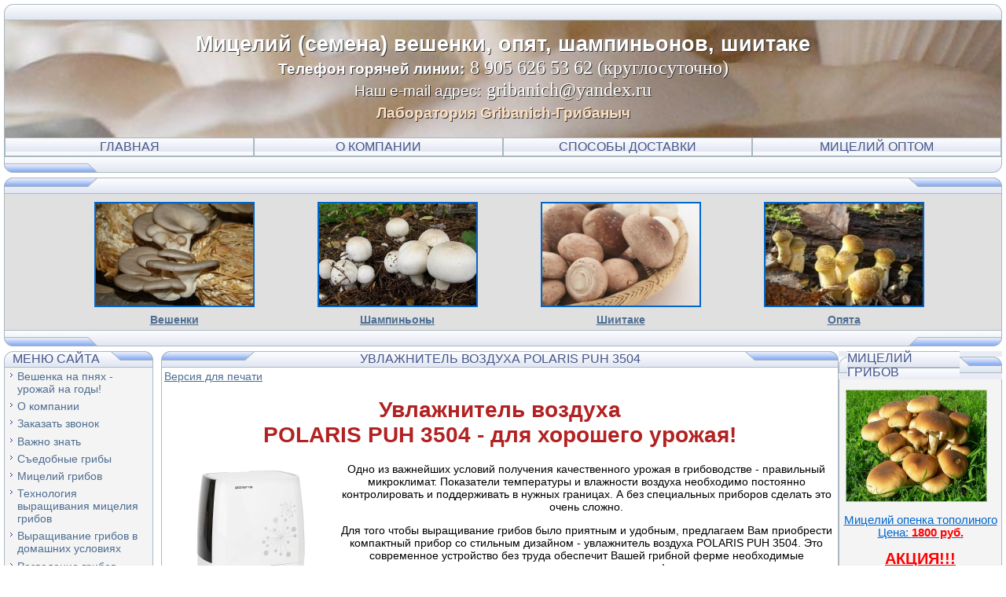

--- FILE ---
content_type: text/html; charset=UTF-8
request_url: http://gribanich.ru/index/uvlazhnitel_vozdukha_polaris_puh_3504/0-114
body_size: 51837
content:
<html>
<head>
<meta http-equiv="content-type" content="text/html; charset=UTF-8">
<title>Увлажнитель воздуха POLARIS PUH 3504 - Купить мицелий (семена) грибов</title>

<!--U1YANDEX1Z--><!-- Yandex.Metrika counter -->
<script type="text/javascript">
 (function (d, w, c) {
 (w[c] = w[c] || []).push(function() {
 try {
 w.yaCounter279575 = new Ya.Metrika({
 id:279575,
 clickmap:true,
 trackLinks:true,
 accurateTrackBounce:true,
 webvisor:true
 });
 } catch(e) { }
 });

 var n = d.getElementsByTagName("script")[0],
 s = d.createElement("script"),
 f = function () { n.parentNode.insertBefore(s, n); };
 s.type = "text/javascript";
 s.async = true;
 s.src = "https://mc.yandex.ru/metrika/watch.js";

 if (w.opera == "[object Opera]") {
 d.addEventListener("DOMContentLoaded", f, false);
 } else { f(); }
 })(document, window, "yandex_metrika_callbacks");
</script>
<noscript><div><img src="https://mc.yandex.ru/watch/279575" style="position:absolute; left:-9999px;" alt="" /></div></noscript>
<!-- /Yandex.Metrika counter -->

<!-- Google Analytics -->
<script>
 (function(i,s,o,g,r,a,m){i['GoogleAnalyticsObject']=r;i[r]=i[r]||function(){
 (i[r].q=i[r].q||[]).push(arguments)},i[r].l=1*new Date();a=s.createElement(o),
 m=s.getElementsByTagName(o)[0];a.async=1;a.src=g;m.parentNode.insertBefore(a,m)
 })(window,document,'script','https://www.google-analytics.com/analytics.js','ga');

 ga('create', 'UA-84367772-1', 'auto');
 ga('send', 'pageview');

</script>
<!-- /Google Analytics --><!--/U1YANDEX1Z-->

<!--U1OTHERMETA1Z-->







































































<!--/U1OTHERMETA1Z-->

<link type="text/css" rel="StyleSheet" href="/_st/my.css" />
<script type="text/javascript">function chbg(t,f){if (f==1){t.style.background="url('/.s/t/121/1.gif')";}else {t.style.background="url('/.s/t/121/2.gif')";}}</script>

	<link rel="stylesheet" href="/.s/src/base.min.css" />
	<link rel="stylesheet" href="/.s/src/layer1.min.css" />

	<script src="/.s/src/jquery-1.12.4.min.js"></script>
	
	<script src="/.s/src/uwnd.min.js"></script>
	<script src="//s255.ucoz.net/cgi/uutils.fcg?a=uSD&ca=2&ug=999&isp=1&r=0.337476820337283"></script>
	<link rel="stylesheet" href="/.s/src/ulightbox/ulightbox.min.css" />
	<link rel="stylesheet" href="/.s/src/social.css" />
	<script src="/.s/src/ulightbox/ulightbox.min.js"></script>
	<script>
/* --- UCOZ-JS-DATA --- */
window.uCoz = {"sign":{"7254":"Изменить размер","7251":"Запрошенный контент не может быть загружен. Пожалуйста, попробуйте позже.","7252":"Предыдущий","3125":"Закрыть","7253":"Начать слайд-шоу","7287":"Перейти на страницу с фотографией.","5458":"Следующий","5255":"Помощник"},"ssid":"435300301624341355023","country":"US","site":{"host":"gribanich.narod.ru","domain":"gribanich.ru","id":"ogribanich"},"language":"ru","module":"index","layerType":1,"uLightboxType":1};
/* --- UCOZ-JS-CODE --- */
 function uSocialLogin(t) {
			var params = {"vkontakte":{"width":790,"height":400},"google":{"width":700,"height":600},"yandex":{"height":515,"width":870},"ok":{"height":390,"width":710},"facebook":{"width":950,"height":520}};
			var ref = escape(location.protocol + '//' + ('gribanich.ru' || location.hostname) + location.pathname + ((location.hash ? ( location.search ? location.search + '&' : '?' ) + 'rnd=' + Date.now() + location.hash : ( location.search || '' ))));
			window.open('/'+t+'?ref='+ref,'conwin','width='+params[t].width+',height='+params[t].height+',status=1,resizable=1,left='+parseInt((screen.availWidth/2)-(params[t].width/2))+',top='+parseInt((screen.availHeight/2)-(params[t].height/2)-20)+'screenX='+parseInt((screen.availWidth/2)-(params[t].width/2))+',screenY='+parseInt((screen.availHeight/2)-(params[t].height/2)-20));
			return false;
		}
		function TelegramAuth(user){
			user['a'] = 9; user['m'] = 'telegram';
			_uPostForm('', {type: 'POST', url: '/index/sub', data: user});
		}
function loginPopupForm(params = {}) { new _uWnd('LF', ' ', -250, -100, { closeonesc:1, resize:1 }, { url:'/index/40' + (params.urlParams ? '?'+params.urlParams : '') }) }
/* --- UCOZ-JS-END --- */
</script>

	<style>.UhideBlock{display:none; }</style>
	<script type="text/javascript">new Image().src = "//counter.yadro.ru/hit;noadsru?r"+escape(document.referrer)+(screen&&";s"+screen.width+"*"+screen.height+"*"+(screen.colorDepth||screen.pixelDepth))+";u"+escape(document.URL)+";"+Date.now();</script>
</head>

<body bgcolor="#FFFFFF" topmargin="0" leftmargin="0" rightmargin="0" bottommargin="15" marginwidth="0" marginheight="0" style="padding:5px;">



<!--U1AHEADER1Z--><meta name="viewport" content="width=device-width, initial-scale=1.0">
<table align="center" border="0" cellpadding="0" cellspacing="0" width="100%">
<tbody><tr><td bgcolor="#E4E8F3"><img src="/.s/t/121/3.gif" border="0" height="21" width="11"></td>
<td class="copy" background="/.s/t/121/4.gif" bgcolor="#E4E8F3" width="100%"><span style="color: rgb(68, 85, 136);"><br></span></td>
<td bgcolor="#E4E8F3"><img alt="" src="/images/34.gif"><br></td></tr>
</tbody></table>

<table class="topBorder" align="center" border="0" cellpadding="0" cellspacing="0" height="60" width="100%">
<tbody><tr><td style="padding-left:20px;font-size:18pt;color:#FFFFFF;padding:20px;background-size: cover; text-shadow: rgba(0, 0, 0, 0) -1px -1px 0, #333 1px 1px 0;" background="/images/001.jpg" bgcolor="#03276E"><div align="center" style="position:relative;top:-5px;"><b><!-- <logo> --> <span style="font-size: 20pt;">Мицелий (семена) вешенки, опят, шампиньонов, шиитаке</span><br><span style="font-size: 14pt;">Телефон горячей линии:</span> </b><font face="Arial Black"><span itemprop="telephone">8 905 626 53 62 (круглосуточно)</span></font><br><span style="font-size: 14pt;">Наш e-mail адрес:</span> </b><font face="Arial Black"><span itemprop="telephone">gribanich@yandex.ru</span></font></div><div align="center"><span style="font-size: 14pt;"><b><a href="http://r7000.ru/" target="_blank" style="text-decoration:none;"><span style="color: #ffe0bf; font-size: 14pt;">Лаборатория Gribanich-Грибаныч</span></a></b></span></div><div align="left"><b><!-- </logo> --></b></div></td></tr>
</tbody></table><!-- /.s/t/121/6.gif /images/001.jpg padding:20px;background-size: cover; text-shadow: #000 -1px -1px 0, #333 1px 1px 0; -->
<table align="center" border="0" cellpadding="0" cellspacing="0" width="100%">
<tbody><tr><td class="topBorder">
<table border="0" cellpadding="0" cellspacing="0" width="100%">
<tbody><tr>
<!---- <td class="topMenu" background="/.s/t/121/2.gif" width="15%"><img src="/.s/t/121/7.gif" border="0" height="1" width="1"></td> ----->
<td class="topMenu" onmouseover="chbg(this,1);" onmouseout="chbg(this,0);" style="cursor:pointer" onClick="document.location='http://gribanich.ru/'" align="center" background="/.s/t/121/2.gif" width="25%"><a href="http://gribanich.ru/" class="menu1"><!--<s5176>-->Главная<!--</s>--></a></td>
<td class="topMenu" onmouseover="chbg(this,1);" onmouseout="chbg(this,0);" style="cursor:pointer" onClick="document.location='http://gribanich.ru/index/o_kompanii/0-2'" align="center" background="/.s/t/121/2.gif" width="25%"><a href="http://gribanich.ru/index/o_kompanii/0-2" class="menu1"><!--<s5176>-->О компании<!--</s>--></a></td>
<td class="topMenu" onmouseover="chbg(this,1);" onmouseout="chbg(this,0);" style="cursor:pointer" onClick="document.location='http://gribanich.ru/index/uslovija_dostavki/0-84'" align="center" background="/.s/t/121/2.gif" width="25%"><a href="http://gribanich.ru/index/uslovija_dostavki/0-84" class="menu1"><!--<s5176>-->Способы доставки<!--</s>--></a></td>
<td class="topMenu" onmouseover="chbg(this,1);" onmouseout="chbg(this,0);" style="cursor:pointer" onClick="document.location='http://gribanich.ru/forma2.html'" align="center" background="/.s/t/121/2.gif" width="25%"><a href="http://gribanich.ru/forma2.html" class="menu1"><!--<s5176>-->Мицелий оптом<!--</s>--><!--</a></td>



<!---- <td class="topMenu" background="/.s/t/121/2.gif" width="15%"><img src="/.s/t/121/7.gif" border="0" height="1" width="1"></td> ----->
</tr>
</tbody></table>
</td></tr>
</tbody></table>
<table align="center" border="0" cellpadding="0" cellspacing="0" width="100%">
<tbody><tr>
<td bgcolor="#E4E8F3"><img src="/.s/t/121/8.gif" border="0" height="21" width="119"></td>
<td class="copy" align="right" background="/.s/t/121/4.gif" bgcolor="#E4E8F3" width="95%"></td>
<td bgcolor="#E4E8F3"><img src="/.s/t/121/9.gif" border="0" height="21" width="11"></td></tr>
</tbody></table>

<div style="padding:3px"></div>
<div class="stoplad blockTitle"></div>
<div class="slist stopl topBorder">
<div class="stop2">
 <div class="simg"><a href="http://gribanich.ru/index/veshenki/0-128"><img src="/img/1top-vesh.jpg" title="Вешенки" alt="Вешенки" /></a></div>
 <div class="simg"><a href="http://gribanich.ru/index/shampinony/0-131"><img src="/img/1top-shamp.jpg" title="Шампиньоны" alt="Шампиньоны" /></a></div>
 <div class="simg"><a href="http://gribanich.ru/index/shiitake/0-133"><img src="/img/p106_im4.jpg" title="Шиитаке" alt="Шиитаке" /></a></div>
 <div class="simg"><a href="http://gribanich.ru/index/opjata/0-132"><img src="/img/p106_im1.jpg" title="Опята" alt="Опята" /></a></div>
 <div class="stit"><a href="http://gribanich.ru/index/veshenki/0-128">Вешенки</a></div>
 <div class="stit"><a href="http://gribanich.ru/index/shampinony/0-131">Шампиньоны</a></div>
 <div class="stit"><a href="http://gribanich.ru/index/shiitake/0-133">Шиитаке</a></div>
 <div class="stit"><a href="http://gribanich.ru/index/opjata/0-132">Опята</a></div>
</div>
</div>
<div class="sbotlad"></div><!--/U1AHEADER1Z-->

<div style="padding:3px"></div>
<!-- <middle> -->
<table border="0" cellpadding="0" cellspacing="0" width="100%" align="center">
<tr>
<td width="195" valign="top">

<!--U1LEFTTOP1Z--><!-- <block1> -->

<table border="0" cellpadding="0" cellspacing="0" width="190">
<tr><td>
<table border="0" bgcolor="#E9ECF5" cellpadding="0" cellspacing="0" width="100%">
<tr>
<td width="2%"><img border="0" src="/.s/t/121/3.gif" width="11" height="21"></td>
<td width="70%" background="/.s/t/121/4.gif"><div class="blockTitle"><!-- <bt> --><!--<s5184>-->Меню сайта<!--</s>--><!-- </bt> --></div></td>
<td width="28%"><img border="0" src="/.s/t/121/10.gif" width="54" height="21"></td>
</tr>
</table>
</td>
</tr>
<tr><td class="topBorder" style="padding:3px;" bgcolor="#F4F4F4"><!-- <bc> --><div id="uMenuDiv1" class="uMenuV" style="position:relative;"><ul class="uMenuRoot">
<li><div class="umn-tl"><div class="umn-tr"><div class="umn-tc"></div></div></div><div class="umn-ml"><div class="umn-mr"><div class="umn-mc"><div class="uMenuItem"><a href="/"><span>Вешенка на пнях - урожай на годы!</span></a></div></div></div></div><div class="umn-bl"><div class="umn-br"><div class="umn-bc"><div class="umn-footer"></div></div></div></div></li>
<li><div class="umn-tl"><div class="umn-tr"><div class="umn-tc"></div></div></div><div class="umn-ml"><div class="umn-mr"><div class="umn-mc"><div class="uMenuItem"><a href="/index/o_kompanii/0-2"><span>О компании</span></a></div></div></div></div><div class="umn-bl"><div class="umn-br"><div class="umn-bc"><div class="umn-footer"></div></div></div></div></li>
<li><div class="umn-tl"><div class="umn-tr"><div class="umn-tc"></div></div></div><div class="umn-ml"><div class="umn-mr"><div class="umn-mc"><div class="uMenuItem"><a href="/index/semena_veshenki_kupit_zernovoj_micelij_gribov/0-3"><span>Заказать звонок</span></a></div></div></div></div><div class="umn-bl"><div class="umn-br"><div class="umn-bc"><div class="umn-footer"></div></div></div></div></li>
<li><div class="umn-tl"><div class="umn-tr"><div class="umn-tc"></div></div></div><div class="umn-ml"><div class="umn-mr"><div class="umn-mc"><div class="uMenuItem"><a href="/index/vazhno_znat/0-46"><span>Важно знать</span></a></div></div></div></div><div class="umn-bl"><div class="umn-br"><div class="umn-bc"><div class="umn-footer"></div></div></div></div></li>
<li><div class="umn-tl"><div class="umn-tr"><div class="umn-tc"></div></div></div><div class="umn-ml"><div class="umn-mr"><div class="umn-mc"><div class="uMenuItem"><a href="/index/sedobnye_griby/0-147"><span>Съедобные грибы</span></a></div></div></div></div><div class="umn-bl"><div class="umn-br"><div class="umn-bc"><div class="umn-footer"></div></div></div></div></li>
<li><div class="umn-tl"><div class="umn-tr"><div class="umn-tc"></div></div></div><div class="umn-ml"><div class="umn-mr"><div class="umn-mc"><div class="uMenuItem"><a href="/index/micelij_gribov/0-32"><span>Мицелий грибов</span></a></div></div></div></div><div class="umn-bl"><div class="umn-br"><div class="umn-bc"><div class="umn-footer"></div></div></div></div></li>
<li><div class="umn-tl"><div class="umn-tr"><div class="umn-tc"></div></div></div><div class="umn-ml"><div class="umn-mr"><div class="umn-mc"><div class="uMenuItem"><a href="/index/tekhnologija_vyrashhivanija_micelija_gribov/0-62"><span>Технология выращивания мицелия грибов</span></a></div></div></div></div><div class="umn-bl"><div class="umn-br"><div class="umn-bc"><div class="umn-footer"></div></div></div></div></li>
<li><div class="umn-tl"><div class="umn-tr"><div class="umn-tc"></div></div></div><div class="umn-ml"><div class="umn-mr"><div class="umn-mc"><div class="uMenuItem"><a href="/index/vyrashhivanie_gribov_v_domashnikh_uslovijakh/0-65"><span>Выращивание грибов в домашних условиях</span></a></div></div></div></div><div class="umn-bl"><div class="umn-br"><div class="umn-bc"><div class="umn-footer"></div></div></div></div></li>
<li><div class="umn-tl"><div class="umn-tr"><div class="umn-tc"></div></div></div><div class="umn-ml"><div class="umn-mr"><div class="umn-mc"><div class="uMenuItem"><a href="/index/razvedenie_gribov/0-36"><span>Разведение грибов</span></a></div></div></div></div><div class="umn-bl"><div class="umn-br"><div class="umn-bc"><div class="umn-footer"></div></div></div></div></li>
<li><div class="umn-tl"><div class="umn-tr"><div class="umn-tc"></div></div></div><div class="umn-ml"><div class="umn-mr"><div class="umn-mc"><div class="uMenuItem"><a href="/index/griby_v_podvale/0-44"><span>Грибы в подвале</span></a></div></div></div></div><div class="umn-bl"><div class="umn-br"><div class="umn-bc"><div class="umn-footer"></div></div></div></div></li>
<li><div class="umn-tl"><div class="umn-tr"><div class="umn-tc"></div></div></div><div class="umn-ml"><div class="umn-mr"><div class="umn-mc"><div class="uMenuItem"><a href="/index/vyrashhivanie_gribov_v_teplice/0-106"><span>Выращивание грибов в теплице</span></a></div></div></div></div><div class="umn-bl"><div class="umn-br"><div class="umn-bc"><div class="umn-footer"></div></div></div></div></li>
<li><div class="umn-tl"><div class="umn-tr"><div class="umn-tc"></div></div></div><div class="umn-ml"><div class="umn-mr"><div class="umn-mc"><div class="uMenuItem"><a href="/index/vyrashhivanie_gribov_v_garazhe/0-118"><span>Выращивание грибов в гараже</span></a></div></div></div></div><div class="umn-bl"><div class="umn-br"><div class="umn-bc"><div class="umn-footer"></div></div></div></div></li>
<li style="position:relative;"><div class="umn-tl"><div class="umn-tr"><div class="umn-tc"></div></div></div><div class="umn-ml"><div class="umn-mr"><div class="umn-mc"><div class="uMenuItem"><div class="uMenuArrow"></div><a href="/index/shtammy/0-38"><span>Штаммы</span></a></div></div></div></div><div class="umn-bl"><div class="umn-br"><div class="umn-bc"><div class="umn-footer"></div></div></div></div><ul style="display:none;">
<li><div class="uMenuItem"><a href="/index/trutovik-lakirovannyj-ili-grib-rejshi/0-178"><span>Трутовик лакированный, или гриб Рейши</span></a></div></li></ul></li>
<li style="position:relative;"><div class="umn-tl"><div class="umn-tr"><div class="umn-tc"></div></div></div><div class="umn-ml"><div class="umn-mr"><div class="umn-mc"><div class="uMenuItem"><div class="uMenuArrow"></div><a href="/index/forma/0-5"><span>ВЕШЕНКА</span></a></div></div></div></div><div class="umn-bl"><div class="umn-br"><div class="umn-bc"><div class="umn-footer"></div></div></div></div><ul style="display:none;">
<li><div class="uMenuItem"><a href="/index/komplekt_quot_veshenka_quot_na_3_bloka_grjadki/0-157"><span>Комплект "ВЕШЕНКА" на 3 блока-грядки</span></a></div></li>
<li><div class="uMenuItem"><a href="/index/biznes_na_veshenke/0-64"><span>Бизнес на вешенке!</span></a></div></li>
<li><div class="uMenuItem"><a href="/index/gribnoj_biznes_denezhnyj_kanal/0-149"><span>Грибной бизнес – денежный канал!</span></a></div></li>
<li><div class="uMenuItem"><a href="/index/shtammy_veshenki/0-41"><span>Штаммы вешенки</span></a></div></li>
<li><div class="uMenuItem"><a href="/index/shtamm_veshenki_nk_35/0-51"><span>Штамм вешенки НК-35</span></a></div></li>
<li><div class="uMenuItem"><a href="http://gribanich.ru/m5.html" target="_blank"><span>М5</span></a></div></li>
<li><div class="uMenuItem"><a href="http://gribanich.ru/index/veshenka_shtamm_777p/0-116"><span>777P</span></a></div></li>
<li><div class="uMenuItem"><a href="/index/veshenka_p_80/0-119"><span>Вешенка P-80</span></a></div></li>
<li><div class="uMenuItem"><a href="/index/krupnoplodnaja_veshenka_dlja_dachi_shtamm_121kp/0-172"><span>Крупноплодная вешенка для дачи! Штамм 121KP</span></a></div></li>
<li><div class="uMenuItem"><a href="/index/veshenka_kt_3_khrustjashhij_delikates/0-163"><span>Вешенка «КТ-3» – хрустящий деликатес!</span></a></div></li>
<li><div class="uMenuItem"><a href="/index/veshenka_shtamm_17p/0-159"><span>Вешенка. Штамм 17P</span></a></div></li>
<li><div class="uMenuItem"><a href="/index/veshenka_shtamm_ak_kitaj_chernyj_princ/0-63"><span>Вешенка - Штамм АК (Китай, Черный принц)</span></a></div></li>
<li><div class="uMenuItem"><a href="/index/veshenka_limonnaja/0-56"><span>Вешенка золотая (лимонная)</span></a></div></li>
<li><div class="uMenuItem"><a href="/index/veshenka_rozovaja/0-141"><span>Вешенка розовая (тропическая)</span></a></div></li>
<li><div class="uMenuItem"><a href="/index/veshenka_korolevskaja/0-75"><span>Вешенка королевская</span></a></div></li>
<li><div class="uMenuItem"><a href="/index/veshenka_korolevskaja_ehringi_1_kg_micelija/0-168"><span>Вешенка королевская (эринги) - 1 кг мицелия</span></a></div></li>
<li><div class="uMenuItem"><a href="/index/kak_vyrashhivat_veshenku/0-50"><span>Как выращивать вешенку</span></a></div></li>
<li><div class="uMenuItem"><a href="/index/gribnye_bloki_veshenki_kupit_ili_prigotovit/0-96"><span>Грибные блоки вешенки: купить или приготовить?</span></a></div></li>
<li><div class="uMenuItem"><a href="http://gribanich.ru/index/trebovanija_k_pomeshheniju_dlja_vyrashhivanija_veshenki/0-144"><span>Требования к помещению для выращивания вешенки</span></a></div></li>
<li><div class="uMenuItem"><a href="/index/vyrashhivanie_veshenki_v_domashnikh_uslovijakh/0-33"><span>Выращивание вешенки в домашних условиях</span></a></div></li>
<li><div class="uMenuItem"><a href="/index/veshenka_doma_v_kholoda_i_morozy/0-146"><span>Вешенка дома в холода и морозы</span></a></div></li>
<li><div class="uMenuItem"><a href="/index/osobennosti_vyrashhivanija_veshenki_letom_v_podvale/0-60"><span>Сочные вешенки своими руками!</span></a></div></li>
<li><div class="uMenuItem"><a href="/index/vyrashhivanie_veshenki_na_dache/0-35"><span>Выращивание вешенки на даче</span></a></div></li>
<li><div class="uMenuItem"><a href="/index/vyrashhivanie_veshenki_v_meshkakh/0-145"><span>Выращивание вешенки в мешках</span></a></div></li>
<li><div class="uMenuItem"><a href="/index/veshenka_na_opilkakh/0-45"><span>Вешенка на опилках</span></a></div></li>
<li><div class="uMenuItem"><a href="/index/veshenka_na_solome/0-43"><span>Вешенка на соломе</span></a></div></li>
<li><div class="uMenuItem"><a href="/index/veshenka-na-pnyah/0-174"><span>Вешенка на пнях - урожай на годы!</span></a></div></li>
<li><div class="uMenuItem"><a href="/index/vyrashhivanie_veshenki_na_pnjakh/0-31"><span>Выращивание вешенки на пнях</span></a></div></li>
<li><div class="uMenuItem"><a href="/index/utilizacija_derevev_gribami/0-160"><span>Утилизация деревьев грибами</span></a></div></li>
<li><div class="uMenuItem"><a href="/index/substratnye_bloki_veshenki/0-42"><span>Субстратные блоки вешенки</span></a></div></li>
<li><div class="uMenuItem"><a href="/index/tekhnologija_obrabotki_izvestju_substrata_dlja_veshenki/0-71"><span>Обработка субстрата известью</span></a></div></li>
<li><div class="uMenuItem"><a href="/index/vyrashhivaem_veshenku/0-72"><span>Выращиваем вешенку</span></a></div></li>
<li><div class="uMenuItem"><a href="/index/vlijanie_co2_i_vlazhnosti/0-73"><span>Влияние CO2 и влажности</span></a></div></li>
<li><div class="uMenuItem"><a href="/index/cennost_veshenki/0-77"><span>Ценность грибов вешенки</span></a></div></li></ul></li>
<li style="position:relative;"><div class="umn-tl"><div class="umn-tr"><div class="umn-tc"></div></div></div><div class="umn-ml"><div class="umn-mr"><div class="umn-mc"><div class="uMenuItem"><div class="uMenuArrow"></div><a href="/index/micelij_4kg/0-9"><span>Зерновой мицелий вешенки</span></a></div></div></div></div><div class="umn-bl"><div class="umn-br"><div class="umn-bc"><div class="umn-footer"></div></div></div></div><ul style="display:none;">
<li><div class="uMenuItem"><a href="/index/micelij_veshenki_kontejner_1_kg/0-167"><span>Мицелий вешенки - контейнер 1 кг</span></a></div></li>
<li><div class="uMenuItem"><a href="/index/micelij_4kg/0-9"><span>Зерновой мицелий вешенки 3 кг</span></a></div></li>
<li><div class="uMenuItem"><a href="/index/veshenka_p_80/0-119"><span>Зерновой мицелий вешенки 8 кг</span></a></div></li>
<li><div class="uMenuItem"><a href="/index/micelij_veshenki_korobka_16_kg/0-151"><span>Мицелий вешенки - коробка 16 кг</span></a></div></li></ul></li>
<li style="position:relative;"><div class="umn-tl"><div class="umn-tr"><div class="umn-tc"></div></div></div><div class="umn-ml"><div class="umn-mr"><div class="umn-mc"><div class="uMenuItem"><div class="uMenuArrow"></div><a href="/index/shamp/0-6"><span>ШАМПИНЬОН</span></a></div></div></div></div><div class="umn-bl"><div class="umn-br"><div class="umn-bc"><div class="umn-footer"></div></div></div></div><ul style="display:none;">
<li><div class="uMenuItem"><a href="/index/nabor_probnik_dlja_vyrashhivanija_shmpinonov/0-169"><span>Набор-пробник для выращивания шампиньонов</span></a></div></li>
<li><div class="uMenuItem"><a href="/index/biznes_na_shampinonakh/0-127"><span>Бизнес на шампиньонах</span></a></div></li>
<li><div class="uMenuItem"><a href="/index/kak_vyrashhivat_shampinony/0-47"><span>Как выращивать шампиньоны</span></a></div></li>
<li><div class="uMenuItem"><a href="/index/trebovanija_k_pomeshheniju_dlja_vyrashhivanija_shampinonov/0-143"><span>Требования к помещению  для выращивания шампиньонов</span></a></div></li>
<li><div class="uMenuItem"><a href="/index/kak_vyrastit_micelij_shampinonov/0-82"><span>Как вырастить мицелий шампиньонов, и почему надежнее его покупать</span></a></div></li>
<li><div class="uMenuItem"><a href="/index/proizvodstvo_shampinonov/0-48"><span>Производство шампиньонов</span></a></div></li>
<li><div class="uMenuItem"><a href="/index/kompost_dlja_shampinonov/0-126"><span>Компост для шампиньонов</span></a></div></li>
<li><div class="uMenuItem"><a href="/index/kompost-v-briketakh/0-176"><span>Компост в брикетах</span></a></div></li>
<li><div class="uMenuItem"><a href="/index/kompost_v_briketakh/0-154"><span>Высокоурожайный шампиньонный компост Фазы 2!</span></a></div></li>
<li><div class="uMenuItem"><a href="/index/shampinon_lugovoj/0-76"><span>Шампиньон луговой</span></a></div></li>
<li><div class="uMenuItem"><a href="/index/shampinon_portobello/0-37"><span>Шампиньон портобелло</span></a></div></li>
<li><div class="uMenuItem"><a href="/index/pikantnyj_korolevskij_shampinon/0-107"><span>Пикантный королевский шампиньон</span></a></div></li>
<li><div class="uMenuItem"><a href="/index/shampinon_i_uslovija_sredy/0-78"><span>Шампиньон и условия среды</span></a></div></li>
<li><div class="uMenuItem"><a href="/index/pokrovnyj_grunt_i_shampinony/0-79"><span>Покровный грунт и шампиньоны</span></a></div></li>
<li><div class="uMenuItem"><a href="/index/pokrovnyj_grunt_dlja_shampinonov/0-80"><span>Покровный грунт для шампиньонов</span></a></div></li>
<li><div class="uMenuItem"><a href="/index/tekhnologija/0-179"><span>Технология</span></a></div></li>
<li><div class="uMenuItem"><a href="/index/shampinony_v_otkrytom_grunte/0-124"><span>Шампиньоны в открытом грунте</span></a></div></li>
<li><div class="uMenuItem"><a href="/index/vyrashhivanie_shampinonov_v_meshkakh/0-135"><span>Выращивание шампиньонов в мешках</span></a></div></li>
<li><div class="uMenuItem"><a href="/index/shampinony_s_dachnoj_grjadki/0-161"><span>Шампиньоны с дачной грядки!</span></a></div></li></ul></li>
<li style="position:relative;"><div class="umn-tl"><div class="umn-tr"><div class="umn-tc"></div></div></div><div class="umn-ml"><div class="umn-mr"><div class="umn-mc"><div class="uMenuItem"><div class="uMenuArrow"></div><a href="/index/shampinon_6l/0-49"><span>Заказать мицелий шампиньона</span></a></div></div></div></div><div class="umn-bl"><div class="umn-br"><div class="umn-bc"><div class="umn-footer"></div></div></div></div><ul style="display:none;">
<li><div class="uMenuItem"><a href="/index/micelij_shampinona_1_kg/0-164"><span>Мицелий шампиньона - 1 кг</span></a></div></li>
<li><div class="uMenuItem"><a href="/index/shampinon_6l/0-49"><span>Мицелий шампиньона - 4 кг</span></a></div></li>
<li><div class="uMenuItem"><a href="/index/shampinon_dvusporovyj_belyj/0-117"><span>Шампиньон двуспоровый белый</span></a></div></li>
<li><div class="uMenuItem"><a href="/index/micelij_shampinona_korobka_16_kg/0-152"><span>Мицелий шампиньона - коробка 16 кг</span></a></div></li></ul></li>
<li style="position:relative;"><div class="umn-tl"><div class="umn-tr"><div class="umn-tc"></div></div></div><div class="umn-ml"><div class="umn-mr"><div class="umn-mc"><div class="uMenuItem"><div class="uMenuArrow"></div><a href="/index/forma_3350rub/0-8"><span>ШИИТАКЕ</span></a></div></div></div></div><div class="umn-bl"><div class="umn-br"><div class="umn-bc"><div class="umn-footer"></div></div></div></div><ul style="display:none;">
<li><div class="uMenuItem"><a href="/index/sdelajte_biznes_na_shiitake/0-140"><span>Сделайте бизнес на шиитаке!</span></a></div></li>
<li><div class="uMenuItem"><a href="/index/micelij_gribov_shiitake/0-59"><span>Мицелий грибов шиитаке</span></a></div></li>
<li><div class="uMenuItem"><a href="/index/vyrashhivanie_shiitake_na_pnjakh_i_brevnakh/0-136"><span>Выращивание шиитаке на пнях и бревнах</span></a></div></li>
<li><div class="uMenuItem"><a href="/index/vyrashhivanie_shiitake_v_podvale/0-138"><span>Выращивание шиитаке в подвале</span></a></div></li>
<li><div class="uMenuItem"><a href="/index/komplekt_shiitake_s_uvlazhnitelem_vozdukha_vigor_hx_6610/0-85"><span>Комплект шиитаке с увлажнителем</span></a></div></li>
<li><div class="uMenuItem"><a href="/index/substratnye_bloki_shiitake/0-74"><span>Субстратные блоки шиитаке</span></a></div></li>
<li><div class="uMenuItem"><a href="/index/naturalnyj_gribnoj_poroshok_shiitake_iz_kitaja/0-103"><span>Натуральный грибной порошок шиитаке из Китая!</span></a></div></li></ul></li>
<li><div class="umn-tl"><div class="umn-tr"><div class="umn-tc"></div></div></div><div class="umn-ml"><div class="umn-mr"><div class="umn-mc"><div class="uMenuItem"><a href="/index/micelija_gribov_shiitake_dostavka/0-83"><span>Мицелий грибов шиитаке с доставкой по России</span></a></div></div></div></div><div class="umn-bl"><div class="umn-br"><div class="umn-bc"><div class="umn-footer"></div></div></div></div></li>
<li style="position:relative;"><div class="umn-tl"><div class="umn-tr"><div class="umn-tc"></div></div></div><div class="umn-ml"><div class="umn-mr"><div class="umn-mc"><div class="uMenuItem"><div class="uMenuArrow"></div><a href="/index/opjata/0-16"><span>ОПЯТА</span></a></div></div></div></div><div class="umn-bl"><div class="umn-br"><div class="umn-bc"><div class="umn-footer"></div></div></div></div><ul style="display:none;">
<li><div class="uMenuItem"><a href="/index/openok_zimnij/0-120"><span>Опенок зимний</span></a></div></li>
<li><div class="uMenuItem"><a href="/index/openok-topolinyj/0-180"><span>Опенок тополиный (пиоппино)</span></a></div></li>
<li><div class="uMenuItem"><a href="/index/vyrashhivanie_opjat_na_dache/0-139"><span>Выращивание опят на даче</span></a></div></li>
<li><div class="uMenuItem"><a href="/index/vyrashhivanie_zimnikh_opjat_v_banke/0-123"><span>Выращивание зимних опят в банке</span></a></div></li>
<li><div class="uMenuItem"><a href="/index/opjata_letnie_v_sadu_i_v_podvale/0-97"><span>Опята летние в саду и в подвале!</span></a></div></li></ul></li>
<li style="position:relative;"><div class="umn-tl"><div class="umn-tr"><div class="umn-tc"></div></div></div><div class="umn-ml"><div class="umn-mr"><div class="umn-mc"><div class="uMenuItem"><div class="uMenuArrow"></div><a href="/index/opjata_6l/0-52"><span>Опенок зимний штамм А</span></a></div></div></div></div><div class="umn-bl"><div class="umn-br"><div class="umn-bc"><div class="umn-footer"></div></div></div></div><ul style="display:none;">
<li><div class="uMenuItem"><a href="/index/opjata_6l/0-52"><span>Мицелий опят - 3 кг</span></a></div></li></ul></li>
<li><div class="umn-tl"><div class="umn-tr"><div class="umn-tc"></div></div></div><div class="umn-ml"><div class="umn-mr"><div class="umn-mc"><div class="uMenuItem"><a href="/index/matochnyj-gribnoj-micelij-v-probirke/0-175"><span>Маточный грибной мицелий в пробирке</span></a></div></div></div></div><div class="umn-bl"><div class="umn-br"><div class="umn-bc"><div class="umn-footer"></div></div></div></div></li>
<li style="position:relative;"><div class="umn-tl"><div class="umn-tr"><div class="umn-tc"></div></div></div><div class="umn-ml"><div class="umn-mr"><div class="umn-mc"><div class="uMenuItem"><div class="uMenuArrow"></div><a href="/index/uvlazhnitel_vozdukha_polaris_puh_3504/0-114"><span>Увлажнитель воздуха POLARIS PUH 3504</span></a></div></div></div></div><div class="umn-bl"><div class="umn-br"><div class="umn-bc"><div class="umn-footer"></div></div></div></div><ul style="display:none;">
<li><div class="uMenuItem"><a href="/index/uvlazhnitel_vozdukha_polaris_puh_3504/0-114"><span>Увлажнитель воздуха POLARIS PUH 3504</span></a></div><ul style="display:none;">
<li><div class="uMenuItem"><a href="http://gribanich.ru/index/uvlazhnitel_vigor_hx_6610/0-34"><span>Площадь помещения 25-30 кв.м.</span></a></div><ul style="display:none;">
<li><div class="uMenuItem"><a href="http://gribanich.ru/index/uvlazhnitel_vigor_hx_6610/0-34"><span>Увлажнитель воздуха VIGOR HX-6610</span></a></div></li>
<li><div class="uMenuItem"><a href="http://gribanich.ru/index/iskusstvennyj_tuman_dlja_gribov_s_uvlazhnitelem_vozdukha_scarlett_sc_ah986m02/0-101"><span>Увлажнитель воздуха SCARLETT SC-AH986M02</span></a></div></li>
<li><div class="uMenuItem"><a href="/index/uvlazhnitel_vozdukha_scarlett_sc_ah986m05/0-104"><span>Увлажнитель воздуха SCARLETT SC-AH986M05</span></a></div></li>
<li><div class="uMenuItem"><a href="/index/ultrazvukovoj_uvlazhnitel_vozdukha_scarlett_sc_985/0-92"><span>Ультразвуковой увлажнитель воздуха SCARLETT SC-985</span></a></div></li>
<li><div class="uMenuItem"><a href="/index/uvlazhnitel_vozdukha_shivaki_shhf_4021w/0-94"><span>Увлажнитель воздуха SHIVAKI SHHF-4021W</span></a></div></li>
<li><div class="uMenuItem"><a href="/index/uvlazhnitel_vozdukha_polaris_puh_3504/0-114"><span>Увлажнитель воздуха POLARIS PUH 3504</span></a></div></li></ul></li>
<li><div class="uMenuItem"><a href="/index/uvlazhnitel_vozdukha_boneco_aos_u600/0-91"><span>Увлажнитель воздуха BONECO-AOS U600</span></a></div><ul style="display:none;">
<li><div class="uMenuItem"><a href="/index/uvlazhnitel_vozdukha_boneco_aos_u600/0-91"><span>Увлажнитель воздуха BONECO-AOS U600</span></a></div></li>
<li><div class="uMenuItem"><a href="/index/ultrazvukovoj_uvlazhnitel_vozdukha_boneco_aos_u650/0-57"><span>Увлажнитель воздуха BONECO-AOS U650</span></a></div></li>
<li><div class="uMenuItem"><a href="/index/uvlazhnitel_vozdukha_electrolux_ehu_5525d/0-86"><span>Увлажнитель воздуха Electrolux EHU-5525D</span></a></div></li></ul></li>
<li><div class="uMenuItem"><a href="/index/uvlazhnitel_vozdukha_shivaki_shhf_3061b/0-102"><span>Увлажнитель воздуха SHIVAKI SHHF-3061B</span></a></div><ul style="display:none;">
<li><div class="uMenuItem"><a href="/index/uvlazhnitel_vozdukha_shivaki_shhf_3061b/0-102"><span>Увлажнитель воздуха SHIVAKI SHHF-3061B</span></a></div></li></ul></li></ul></li>
<li><div class="uMenuItem"><a href="/index/veshenka-na-pnyah/0-174"><span>Измерительные приборы</span></a></div><ul style="display:none;">
<li><div class="uMenuItem"><a href="/index/cifrovoj_termogigrometr_t_15_s_chasami/0-173"><span>Цифровой термогигрометр Т-15 с часами</span></a></div></li>
<li><div class="uMenuItem"><a href="http://gribanich.ru/index/pribory_dlja_izmerenija_temperatury_i_vlazhnosti/0-121"><span>Приборы для измерения температуры и влажности</span></a></div></li>
<li><div class="uMenuItem"><a href="/index/cifrovoj_termogigrometr_t_03/0-88"><span>Цифровой термогигрометр T-03</span></a></div></li>
<li><div class="uMenuItem"><a href="http://gribanich.ru/index/termogigrometr_cifrovoj_s_chasami_t_06/0-98"><span>Цифровой термогигрометр Т-06</span></a></div></li>
<li><div class="uMenuItem"><a href="/index/cifrovoj_termogigrometr_t_07/0-89"><span>Цифровой термогигрометр Т-07</span></a></div></li>
<li><div class="uMenuItem"><a href="/index/termogigrometr_t_14_nakhodka_dlja_gribovoda/0-162"><span>Термогигрометр Т-14 – находка для грибовода!</span></a></div></li>
<li><div class="uMenuItem"><a href="/index/termogigrometr_okonnyj_tgo_1/0-90"><span>Термогигрометр ТГО</span></a></div></li>
<li><div class="uMenuItem"><a href="/index/sochnye_griby_s_termogigrometrom_tgk_1/0-105"><span>Сочные грибы с термогигрометром ТГК-1!</span></a></div></li>
<li><div class="uMenuItem"><a href="/index/gigrometr_psikhometricheskij_pbu/0-87"><span>Гигрометр психометрический ПБУ</span></a></div></li>
<li><div class="uMenuItem"><a href="/index/kontroller_temperatury_mh1210w/0-129"><span>Контроллер температуры MH1210W</span></a></div></li>
<li><div class="uMenuItem"><a href="/index/termometr_bimetallicheskij_igolchatyj_tbi/0-155"><span>Термометр биметаллический игольчатый (ТБИ)</span></a></div></li></ul></li></ul></li>
<li style="position:relative;"><div class="umn-tl"><div class="umn-tr"><div class="umn-tc"></div></div></div><div class="umn-ml"><div class="umn-mr"><div class="umn-mc"><div class="uMenuItem"><div class="uMenuArrow"></div><a href="/index/dezinficirujushhij_preparat_novogo_pokolenija/0-69"><span>ДЕЗИНФЕКЦИЯ</span></a></div></div></div></div><div class="umn-bl"><div class="umn-br"><div class="umn-bc"><div class="umn-footer"></div></div></div></div><ul style="display:none;">
<li><div class="uMenuItem"><a href="/index/perekis_vodoroda_11_4kg/0-21"><span>Перекись водорода 11,4кг</span></a></div></li>
<li><div class="uMenuItem"><a href="/index/lizoformin_3000/0-22"><span>Лизоформин 3000</span></a></div></li></ul></li>
<li style="position:relative;"><div class="umn-tl"><div class="umn-tr"><div class="umn-tc"></div></div></div><div class="umn-ml"><div class="umn-mr"><div class="umn-mc"><div class="uMenuItem"><div class="uMenuArrow"></div><a href="http://gribanich.ru/index/pakety_vysokogo_davlenija/0-68"><span>СОПУТСТВУЮЩИЕ ТОВАРЫ</span></a></div></div></div></div><div class="umn-bl"><div class="umn-br"><div class="umn-bc"><div class="umn-footer"></div></div></div></div><ul style="display:none;">
<li><div class="uMenuItem"><a href="/index/pakety_vysokogo_davlenija/0-68"><span>Пакеты для субстрата</span></a></div></li>
<li><div class="uMenuItem"><a href="http://gribanich.ru/index/rukav_iz_poliehtilena/0-113"><span>Рукав из полиэтилена</span></a></div></li>
<li><div class="uMenuItem"><a href="/index/indikatornaja_bumaga_dlja_opredelenija_ph/0-93"><span>Тест-полоски для определения pH</span></a></div></li></ul></li>
<li><div class="umn-tl"><div class="umn-tr"><div class="umn-tc"></div></div></div><div class="umn-ml"><div class="umn-mr"><div class="umn-mc"><div class="uMenuItem"><a href="http://gribanich.ru/index/prakticheskoe_rukovodstvo_po_vyrashhivaniju_gribov/0-122"><span>Книга о грибоводстве</span></a></div></div></div></div><div class="umn-bl"><div class="umn-br"><div class="umn-bc"><div class="umn-footer"></div></div></div></div></li>
<li><div class="umn-tl"><div class="umn-tr"><div class="umn-tc"></div></div></div><div class="umn-ml"><div class="umn-mr"><div class="umn-mc"><div class="uMenuItem"><a href="http://gribanich.ru/index/gribovodcheskij_kompleks_v_kokozeke/0-115"><span>Грибоводческий комплекс в Кокозеке</span></a></div></div></div></div><div class="umn-bl"><div class="umn-br"><div class="umn-bc"><div class="umn-footer"></div></div></div></div></li>
<li><div class="umn-tl"><div class="umn-tr"><div class="umn-tc"></div></div></div><div class="umn-ml"><div class="umn-mr"><div class="umn-mc"><div class="uMenuItem"><a href="http://gribanich.ru/bad-grib.html" target="_blank"><span>Грибы - БАД для похудения</span></a></div></div></div></div><div class="umn-bl"><div class="umn-br"><div class="umn-bc"><div class="umn-footer"></div></div></div></div></li>
<li><div class="umn-tl"><div class="umn-tr"><div class="umn-tc"></div></div></div><div class="umn-ml"><div class="umn-mr"><div class="umn-mc"><div class="uMenuItem"><a href="http://gribanich.ru/forma2.html"><span>Мицелий ОПТОМ</span></a></div></div></div></div><div class="umn-bl"><div class="umn-br"><div class="umn-bc"><div class="umn-footer"></div></div></div></div></li>
<li><div class="umn-tl"><div class="umn-tr"><div class="umn-tc"></div></div></div><div class="umn-ml"><div class="umn-mr"><div class="umn-mc"><div class="uMenuItem"><a href="http://gribanich.ru/video.html" target="_blank"><span>ВИДЕО</span></a></div></div></div></div><div class="umn-bl"><div class="umn-br"><div class="umn-bc"><div class="umn-footer"></div></div></div></div></li>
<li><div class="umn-tl"><div class="umn-tr"><div class="umn-tc"></div></div></div><div class="umn-ml"><div class="umn-mr"><div class="umn-mc"><div class="uMenuItem"><a href="http://gribanich.ru/Otzyv.html" target="_blank"><span>ОТЗЫВЫ</span></a></div></div></div></div><div class="umn-bl"><div class="umn-br"><div class="umn-bc"><div class="umn-footer"></div></div></div></div></li></ul></div><script>$(function(){_uBuildMenu('#uMenuDiv1',0,document.location.href+'/','uMenuItemA','uMenuArrow',2500);})</script><!-- </bc> --></td></tr>
<tr><td bgcolor="#E9ECF5"><img border="0" src="/.s/t/121/11.gif" width="190" height="21"></td></tr>
</table>
<div style="padding:3px"></div>

<!-- </block1> -->

<!-- <block3> -->

<!-- </block3> -->

<!-- <block5> -->

<!-- </block5> --><!--/U1LEFTTOP1Z-->

<!--U1OTZIVA1Z--><!-- <block5634> --><table border="0" cellpadding="0" cellspacing="0" width="190"><tr><td><table border="0" bgcolor="#E9ECF5" cellpadding="0" cellspacing="0" width="100%"><tr><td width="2%"><img border="0" src="/.s/t/121/3.gif" width="11" height="21"></td><td width="70%" background="/.s/t/121/4.gif"><div class="blockTitle"><!-- <bt> -->ОТЗЫВЫ<!-- </bt> --></div></td><td width="28%"><img border="0" src="/.s/t/121/10.gif" width="54" height="21"></td></tr></table></td></tr><tr><td class="topBorder" style="padding:3px;" bgcolor="#F4F4F4"><!-- <bc> --><div id="left_otzivy_site"><!----- Блок отзывов ----->
<hr><p>28.05.2024 Роман Захарович:<br>был неприятный опыт с мицелием другого производителя, когда я промучился но ничего не получилось. конечно это было досадно. а вот, знакомый мне после такого опыта посоветовал заказать в грибаныче мицелий шампиньона. что я и сделал. результатом очень доволен, мицелий был посеян на перегной из под курочек. и казалось вера потеряна в чудеса. но шампиньоны выросли и да какие хорошие! я выращивал в подвале. так что от меня лично спасибо Грибанычу .и низкий поклон!</p>
<hr><p>22.05.2024 Елена, Ульяновск:<br>мицелий купила для посадки на подоконник в квартире (вешенки). пока грибница развивается. субстрат заростает мицелием ,и он стал белым. с нетерпением жду грибных завязей и больших грибов) уж очень интересно освоить эту технологию!</p>
<hr><p>21.05.2024 Валерьян, Москва:<br>Нижайший поклон и большое спасибо коллективу компании! Занимаюсь грибами несколько лет.Начинал с магазинных пакетиков - не выросло ничего. Перешел на готовые комплекты - начал добиваться устойчивых результатов. Но комплект это как запах мини пирожка -пахнет вкусно, а кусать нечего, а в доме часто полно детей с внуками и наших друзей, все они хотят вкусненького. К счастью, нашел Грибаныча. Первое и технолог Владимир Сергеевич, и технолог-менеджер по продажам Татьяна Владимировна с высочайшей доброжелательность дали очень четкие рекомендации и по выбору сортов, и по их выращиванию. Второе - забота об упаковке и отправке посылки, в результате все пришло в лучшем виде.Третье и самое главное - наипрекраснейший мицелий опят. Такого премиального качества мицелия я еще не встречал. В случае с проблемами при получении мицелия компания готова заменить его. Пенсионерам дается скидка. Настоятельно рекомендую закупаться у Грибаныча - будете только довольны. Не проплачен Академик В.Гордеев - член датского королевского общества микологов.</p>
<hr><p>12.05.2024 Виктор Анатольевич:<br>хорошо упакованый мицелий и доставили быстро. у меня заранее были заготовлены пеньки, в бижайшее время все засею грибами</p>
<hr><p>03.05.2024 Олег, г. Самара:<br>Заказ получил мицелий на зерне, как и обещали, выглядит хорошо, запах ароматный, свежий. Дефектов не обнаружил. Спасибо</p>
<hr><p>26.04.2024 Игорь Иванович:<br>инструкция к мицелию доступная и понятная. это большой плюс для начинающего грибовода! спасибо. все посеял, буду ждать урожай опят</p>
<hr><p>20.04.2024 Леонид, Москва:<br>хорошо упаковано, быстрая доставка. вешенки растут. обязательно придерживайтесь инструкции. я мицелий засеял в мешки и в подвал поставил. да забыл про них. а когда вспомнил то уж грибные гроздья порвали мешки и вылезли наружу. даже чуть подсохли, а за влажностью воздуха я не следил</p>
<hr><p>07.04.2024 Василий Анатольевич:<br>мицелий хороший. пахнет грибами. после засева на 6-й день идет хорошее белое пушение в субстрате, будем ждать грибочков) приятно что в комплекте вложена детальная инструкция!</p>
<hr><p>04.04.2024 Елизавета:<br>Отличный мицелий вешенки, я взяла сразу 2 пачки по 2 кг. В подарок прислали брошюру как выращивать вешенку летом в огороде. Спасибо! Рекомендую Грибаныч как добросовестного продавца!</p>
<hr><p>25.03.2024 Николай Михайлович:<br>посадил мицелий…жду сезона грибов с дождями. как вырастут вешенки, напишу! но год назад я так же в грибаныче купил посевной мицелий. в тот раз это были опята. и они выросли на моём участке! хотя ранее я никогда не видел их там, на глаза даже не попадались мне они. важно правильно посадить грибы и они будут!</p>
<hr><p>17.03.2024 Зоя, Иваново:<br>грибница отличная, вешенки правда растут и достаточно быстро) я у разных производителей мицелий брала, но только мицелий из грибаныча урожай дал. чему рада вся моя семья! благодарю за хороший товар</p>
<hr><p>10.03.2024 Евгения:<br>ваш посевной материал реально работает. добавляла его по норме засева в пакеты со стерилизованной подсолнечной лузгой. в субстрате вешенки быстро прижились, а урожай я собрала 3 раза</p>
<hr><p>16.02.2024 Борис Витальевич:<br>мицелий дошел хорошо, благодарю за оперативность и высокое качество!</p>
<hr><p>27.01.2024 Сергей, г. Владимир:<br>В «Грибаныче» мне понравилось заказывать. хороший мицелий, доставка без задержек, прекрасная сохранность. от души СПАСИБО)</p>
<hr><p>01.12.2023 Марина:<br>раньше и не знала такую фирму. наткнулась случайно на сайт в интеренте. как оказалось это производитель с 17-летним стажем. хорошо известный. я на пробу взяла немного мицелия вешенки и шампиньонов, хорошо что фасовки маленькие есть всегда. и главное – мицелий весь на зерне, на пшенице, на овсе. очень удобно, и всхожесть на уровне. благодарю</p>
<hr><p>20.11.2023 Геннадий Николаевич:<br>Вешенка нК-35 и 121кp очень хорошая. Спасибо за мицелий и консультации</p>
<hr><p>18.11.2023 Алексей, Архангельская область:<br>грибницу засевал на пни, в итоге по осени собрал несколько тазиков прекрасного урожая) и эринги, и вешенку обыкновенную. фото грибочков прилагаю)</p>
<hr><p>07.11.2023 Татьяна Николаевна:<br>Брикет доехал хорошо, шампиньоны выросли очень вкусные. Очень рады что такие брикеты появились в продаже у вас</p>
<hr><p>29.10.2023 Владимир Евгеньевич:<br>собран отличный урожай вешенки очень много грибов! наморозили, насолили, раздали – не знали куда девать)</p>
<hr><p>26.09.2023 Ислам Мусаевич, Махачкала:<br>мой грибной эксперимент оказался удачным) засеянный брикет компоста нормально отплодоносил, шампиньончики вкусные. также я вырастил шампиньоны из мицелия зернового на перегное. спасибо лабоартории грибаныч</p>
<hr><p>19.10.2023 Елена Л.:<br>Брали у вас в фирме 3 сорта вешенок М5, Нк-35, КТ3. Урожай был хороший в 2-3 волны</p>
<hr><p>14.10.2023 Александр:<br>шампиньоны выросли из брикета, отличные сочные грибы! рекомендую, заказывайте</p>
<hr><p>10.10.2023 Олег, Оренбургская область:<br>урожаем доволен. выращивал на соломе в мешках. будем заказывать еще</p>
<hr><p>15.09.2023 Сергей Геннадьевич:<br>Мы попробовали мицелий вешенки королевской посеять в дерн и на удивление- они в нем выроасли! Это очень необычно) спасибо!</p>
<hr><p>09.09.2023 Людмила Анатольевна:<br>У меня получилось вырастить зимние опята на пнях березы. Посадила мицелий рано весной на мокрые пеньки. Рыла лунки, устилала сырыми опилками и ставила пни в них. Грибы появлялись каждый год пока пеньки не рассыпались полностью</p>
<hr><p>12.10.2022 Дмитрий, Москва:<br>Мицелий забирал самовывозом в Новомосковске, взял вешенку, шиитаке и зимние опята. Засеял в мае на спиленные пни. Во второй декаде сентября грибы проросли, первыми появились вешенки,а вслед за ними шиитакке. Сварили суп, нажарили грибов) А опята ждем к заморозкам,у них ниже температура плодоношения.</p>
<hr><p>29.09.2022 Ольга, Архангельск:<br>Всегда хотели свои зимние опята. Заказали в «Грибаныче» мицелий зерновой. Вот, сейчас собираем первую партию грибочков</p>
<hr><p>20.09.2022 Владимир Михайлович, Тверь:<br>Вторую осень я собираю вешенки с пней, очень довольный, урожай превосходного качества. Понравилось что все просто, без всякой мороки. В лес ходить не надо. Хорошо когда есть свои грибы!</p>
<hr><p>06.09.2022 Александр, Южно-Сахалинск:<br>хорошие мини-грядки для выращивания шампиньонов, урожай порадовал. также доволен опятами. с наступлением заморозков они начали плодоносить на пнях</p>
<hr><p>23.07.2022 Юлия:<br>Спасибо за мицелий королевской вешенки! У нас выросли замечательные грибы!</p>
<hr><p>15.06.2022 Егор, Липецкая область:<br>Покупаем семена в грибаныче не один уже раз. Все хорошо! Быстрая доставка и качество отличное</p>
<hr><p>26.05.2022 Алла Андреевна, Костромская область:<br>Сеяла весной в открытый грунт зимний опенок на древесину березы, на спилы бревен и урожай уже начала собирать вот на днях. Вкуснее грибов мы не пробовали. Спасибо вам!</p>
<hr><p>24.02.2022 Виктор Николаевич:<br> Доволен собранным урожаем шампиньонов, я брал засеяный брикет. Грибы вкусные и сочные, собирал в 3 волны. Хорошо что с брикетом присылают печатную инструкцию.</p>
<hr><p>12.02.2022 Ольга, Москва:<br> Попробовали опята, мы их посеяли на пнях. Сорт фламмулина- зимний опенок хорошо приживается на лиственных породах древесины. По качеству, аромату опята прекрасные!</p>
<hr><p>05.02.2022 Денис:<br> Благодарю за мицелий, неожиданно приятно что посылка дошла за 5 дней! Посею вешенку в ванной, там и влажность и температура подходящи)</p>
<hr><p>18.01.2022 Наталья:<br> Спасибо за прекрасный подарок к Новому году! Заказ получила вовремя))) Как убедилась, вешенки прекрасно растут в комнатных условиях!</p>
<hr><p>26.12.2021 Иван, Тюменская область:<br> Никогда не собирал грибы в лесу да и опасаюсь.Но грибы очень люблю. Попробую вырастить шампиньоны из засеянного брикета. Хорошо что такой товар есть на сайте грибаныча</p>
<hr><p>03.12.2021 Валентин Иванович:<br> сколько раз меня обманывали в интернете, но тут все честно! мне прислали отличный мицелий вешенки на зерне. Спасибо от души! а грибочки уже растут!</p>
<hr><p>15.11.2021 Виталий, Тульская область:<br> я сам приехал в офис продаж, взял себе маленькую засеянную грядку. шампиньоны на ней начали появляться через 3 недели. необычно что грибы растут вот так, в домашних условиях!</p>
<hr><p>19.10.2021 Андрей, Краснодарский край:<br> Доволен покупкой, продают хороший сильный мицелий опят. Я выращиваю опята в банках на балконе. Спасибо</p>
<hr><p>14.09.2021 Лариса Ветрова, Москва:<br> Спасибо Вам огромное! В июне получила брикет с пророщенными мицелиями шампиньонов. Поначалу не верила, что у меня будут свои шампиньоны. Сейчас вторая волна урожая. Грибочки беленькие, чистые, красивые. А какие вкусные! Спасибо. Угостила всех родных, близких, соседей. Надеюсь на дальнейшее сотрудничество</p>
<hr><p>22.07.2021 Константин, Санкт-Петербург:<br> Вешенка получилась «бомба»! Крупная, сочная, хрустит! Понравилось, что скороспелая. Грибочки отлично замариновались с солью и специями! Великолепно, потрясающий вкус!
Маринуем так: на литровую банку свежесобранной вешенки – поллитра воды, 1 стол. ложка соли, 1 стол. ложка сахара; довести до кипения, на маленьком огне кипятим 25 минут, затем добавляем по 4 горошины черного и душистого перцев, 2-3 лавровых листа и вливаем столовую ложку уксуса. Вешенки перекладываем в стеклянную банку объемом 0,5 литра, заливаем маринадом, даем остыть, а затем убираем на сутки в холодильник. Чудесная закуска готова! Особенно хороши маринованные вешенки под отварную картошку или картофельное пюре!</p>
<hr><p>08.07.2021 Александр Петрович, Сургут:<br> мне посоветовали мицелий зимнего опенка, так как регион у нас суровый по климату. лето прохладное, да и быстро тепло заканчивается. заказом я доволен, зимний опенок уже пророс на древесине.</p>
<hr><p>03.07.2021 Наталья Викторовна:<br> для разведения шампиньонов применяю залежавшийся навоз годичной давности. грядки в открытом грунте. по необходимости поливаю их в засушливую погоду. с 6 кв. м прошлым летом собрала 130 кг свежих грибов. в этом году снова в грибаныче заказала и посеяла мицелий</p>
<hr><p>29.06.2021 Анна Анатольевна, Курская область:<br> хорошо вращивать вешенку на малинвых, вишневых веточках. предварительно хорошенько их измельчить. по такому методу с за сезон собираю несколько ведер грибов с квадратного метра. вот и в этом году уже две грядки таких приготовила!</p>
<hr><p>17.06.2021 Георгий Петрович:<br> я от Москвы к северу живу. у нас земли все бедные по составу. малосолнечный огородный участок. овощи, ягоды не особо растут без солнца. а для грибов самое то. вешенки так совсем неприхотливые, шиитаке тоже. поэтому и выращиваю. заказывайте мицелий, в Грибаныче он отличный!</p>
<hr><p>30.05.2021 Алексей:<br> Обычно сеем на даче вешенку и уже не первый год мы с грибами. Сеем в мешки, в траншею с соломой и опилками. Теперь решили попробовать на пнях развести вешенку и попробуем еще и опята летних сортов</p>
<hr><p>24.05.2021 Евгений, Екатеринбург:<br> Хотел заказать, посчитали доставку - очень дорого! Не хочу..</p>
<hr><p>29.04.2021 Юрий Ф.:<br> у нас без надобности лежал овечий навоз в палисаднике и на нем как-то сами появлялись периодически шампиноны. решил изучить эту тему. поискал в инете зашел на сайт Грибаныча. почитал. оказывается в навозе есть для шампиньонов питание- азотный белок. я купил на этом сайте мицелий шампиньона. зерновой. доставку сделали оперативно. посеял в открытый грунт под навесом. спустя месяц грибница хорошо разрослась, наблюдается белое пушение. теперь ждем грибы!</p>
<hr><p>17.03.2021 Анна Р., Ясногорск:<br>Отзывы обычно не пишу, но мицелий очень хороший, берите - не пожалеете! Всё без обмана</p>
<hr><p>5.02.2021 Катя:<br>Беру здесь не первый год, пробовала вешенки и шампиньоны. сначала боялась что не вырастет ничего, грибы раньше не сажала. Всё понятно оказалось, объяснили подробно, еще и соседей научила, они себе тоже заказали </p>
<hr><p>22.12.2020 Вера Ивановна:<br>Наткнулась на ваш сайт в интернете и захотелось что-то вырастить самой, выглядят грибы уж очень завлекающе! Да и почитала, разводить их просто, а опилки у меня есть в доступе. В общем на пробу заказала мицелий вешенки, а для разнообразия захватила и мицелий опят. И вот посылка прибыла. А у меня уже все готово к засеву! Сделала блоки по инструкциям, подержала их в теплом помещении, потом спустила в подвал. Через 3 дня местами появились примордия у вешенок и у опят, а потом они стали появлятьсе везде по всей поверхности блоков! До чего же необычно! Я собрала прекрасный урожай!!!</p>
<hr><p>18.11.2020 Данила, Магнитогорск:<br>захотелось грибов к Новому году. но не магазинных, а свойских натуральных! почитал подумал, сделал заказ. мне прислали блоки шиитаке уже готвые к плодоношеню! а грибы необыкновенно вкусные!</p>
<hr><p>05.10.2020 Геннадий:<br>Спасибо за посылку. Заказ пришёл очень быстро, качество мицелия и грибных блоков очень хорошее, буду заказывать ещё. Особая благодарность девушкам за консультацию</p>
<hr><p>27.09.2020 Татьяна Евгеньевна:<br>понравился мицелий вешенки. брала сначала на пробу по акции 18 кг. а потом заказала 100 кг уже по оптовой цене. доставили транспортной компанией за 4 дня. сорта в ассортименте, что тоже большой плюс!</p>
<hr><p>20.07.2020 Николай:<br> Cпасибо вашей компании Грибаныч, я вырастил лимонные вешенки. не ожиданно быстро! На садовом участке. хотя ждали грибов не раньше так через месяца полтора.лимонная вешенка с особым вкусом и пахнет лимончиком!) </p>
<hr><p>05.07.2020 Сергей Петрович:<br> нам понравились шиитаки. гриб этот необычный для нашей местности. а живем мы в краснодарском крае. плантация сделана на пеньках черешни. как соберем урожай, пеньки замачиваем в воде и шитаки плодоносят снова. </p>
<hr><p>12.06.2020 Ирина:<br> конечно я еще буду заказывать у вас. всем знакомым советую покупать. заказ доставили быстро, хорошо мицелий дошел </p>
<hr><p>03.06.2020 Андрей:<br> Прошло два месяца с засева вешенок я немножко засомневался пойдут ли грибы. Делал согласно инструкции на пни, поливал. И все же моей радости грибы уже появляются))) Их пока не так много, пни в подвале стоят , но это только начало. Спасибо Грибанычу за семена! </p>
<hr><p>19.05.2020 Николай Алексеевич, Белгородская область:<br> В этой фирме покупаю мицелий не первый раз.Ведра 3-4 вешенок с засева получается. В открытом грунте за грибницей уход простой, а сею на опилки в обычную грядку </p>
<hr><p>11.05.2020 Марина В.:<br> Обидно что не доходят руки сделать свою плантацию с грибами!Занимаюсь то клубникой то помидорами. Почитала отзывы о вешенках заказала мицелий, теперь как-то надо посеять! </p>
<hr><p>22.04.2020 Тигран, г. Москва:<br> Спасибо за брикет для шампиньонов крупные, отличные шампиньоны растут, спасибо, растут прямо в комнате! </p>
<hr><p>03.04.2020 Михаил:<br> грибы мы едим потому что уже много лет в Грибаныче покупаем мицелий каждый год. стабильно 100 кг урожай имеем. а это еще и дополнительный доход </p>
<hr><p>16.03.2020 Юрий, Уфа:<br> вешенки стали выращивать три года назад как узнали эту фирму. за три года поедания грибов мы прочистили сосуды, у жены ушли сосудистые звездочки на ногах. главный белок в нашем доме – это вешенки и шампиньоны </p>
<hr><p>01.03.2020 Сергей Александрович:<br> Компост шампиньонный взял на пробу брикет, зарос мицелием очень хорошо и на днях засыпаем покровный грунт. Все по инструкции, спасибо грибанычу</p>
<hr><p>20.02.2020 Ольга, Курская область:<br> довольны мицелием, сильный. сеяли опята и вешенки, урожай уже начали собирать) конечно вкус грибочков своих натуральных не сравнить с магазинными грибами. очен ароматные сочные и очаровательно хрустят) </p>
<hr><p>26.01.2020 Дмитрий Сергеевич, Сковородино:<br> замечательный сорт НК35 уже два лета я собираю эту вешенку на пнях. отменный урожай грибы крупные растут не только из под пней,но и по всей их поверхности лезут буквально отовсюду! лето у нас короткое и холодное и я такого результата не ожидал.классно! рекомендую всем штамм НК35. а сейчас заказал мицелий вешенок для подвала</p>
<hr><p>21.01.2020 Вера:<br> брала в грибаныче мицелий шампиньона качество устраивает, спасибо</p>
<hr><p>05.01.2020 Анна, Краснодарский край:<br> Спасибо за блоки шиитаке Грибанычу. Дошли хорошо, грибы собрали, вкус отличный</p>
<hr><p>13.12.2019 Ирина Николаевна:<br> так как у нас не было времени, мицелий у нас почти год пролежал в холодильнике и уже на нем полезли вешенки. грибы мы пожарили с картошкой. а мицелий раскрошили и посеяли в пакеты на субстрат, урожай на удивленье очень хороший</p>
<hr><p>24.11.2019 Данила Ю.:<br> заказали блоки шиитаке, для нас это проще чем самому сеять. мы довольны, грибы ароматные, с тонкой ноткой чесночка) приятно собирать их и готвить! я выращивал дома на 2 этаже при комнатной температуре</p>
<hr><p>15.11.2019 Илья Викторович, Рязань:<br> мицелий покупал на этом сайте, хороший вешенка выросла на пнях. сейчас снова заказал попробую сорт НК-35 крупноплодную 
<hr><p>26.10.2019 Султанъ:<br> покупаю свежие шампиньоны 1,5-2 тонны в неделю. г. Владикавказ звоните: 7 909 491 72 60</p>
<hr><p>03.10.2019 Сергей:<br> Очень доволен брикетированным компостом. Брал самовывозом в Новомосковске. с 10 брикетов набрал 236 кг грибов! Наелись всей семьей и делаем на зиму заготовки)</p>
<hr><p>14.09.2019 Марина, Московская область:<br> увидела на gribanich.ru блоки шиитаке и захотелось для внуков заказать. мы живем в городе, в лесу дети не бывают но грибы очень любят. как оказалось все просто и наглядно! блок коричневеет и шиитаке растут на нем! внуки в восторг))), и супы помогали мне варить, и пирожки с грибами вместе лепили! заказывайте, не пожалеете!</p>
<hr><p>03.08.2019 Константин:<br> на блоках вышел первый урожай шиитаке отличного качества, грибы хрустят ядреные! будем готовить и экспериментировать спасибо грибанычу!</p>
<hr><p>22.07.2019 Максим, г. Тула:<br> Добрый день,хочу поблагодарить за доставлению посылку ,пришла быстро ,то что нужно ,хорошо все упаковано! Будем заказывать ещё!!! Желаю вам побольше клиентов и процветание!!!</p>
<hr><p>10.06.2019 Оксана, Тверская область:<br> когда у нас выросла вешенка, столкнулись с вопросом как бороться с грызущими её слизнями. так как плантация расположена в сыром месте. нам пришлось ставить для слизней фруктовые ловушки. сейчас все в порядке, от слизней мы почти избавились, и грибы теперь вырастают до крупных размеров цельными и невредимыми. урожай собираем с удовольствием! </p>
<hr><p>26.05.2019 Вера Федоровна:<br> В моей деревне грибы никто не выращивает. Народ сам заготавливает, солит сушит лесные грибы. А я в интернете нашла ваш сайт случайно. Просто стало интересно,неужели реально? Заказала мицелий опят (люблю их) засеяла по инструкции в пакеты с шелухой тыквенных семечек, стала ждать…Спустя две недели мешки побелели, заросли «паутинкой». А позже покрылись «зародышами» из которых и выросли настоящие опята! Эксперимент удался) спасибо вам, «Грибаныч»! </p>
<hr><p>15.05.2019 Павел Афанасьевич:<br> у меня получилось. такие красивые вешенки вылезли в пакетиках) растут отлично, у меня подвальчик небольшой. там и микроклимат что надо, как раз для грибов </p>
<hr><p>29.04.2019 Павел, Оренбургская обл.:<br> спасибо, новый урожай собрали. и жарили и тушили и варили супы! очень хорошая вкусная вешенка, всем нравится даже теще)</p> 
<hr><p>22.03.2019 Ирина, респ. Татарстан:<br> Покупаю грибы вешенки, 40 кг в неделю. Звоните - 8 987 223 70 71, Ирина </p>
<hr><p>01.03.2019 Константин:<br> Хорошая вешенка очень хорошая!Мы заказали мицелий снова для вешенки и на пробу шампиньоны</p>
<hr><p>21.02.2019 Александр:<br> Готов покупать до тонны свежих нампиньонов в неделю, г. Нижний Новгород. 8 960 185 89 92</p>
<hr><p>03.02.2019 Николай:<br> Продаем свежие белые шампиньоны, сорт А 15 Звонить по телефону: 8 925 282 06 00</p>
<hr><p>06.01.2019 Аминат, Махачкала:<br> ознакомилась с сайтом будем субстрат готовить. закажем мицелия для шампиньонов. мицелий у вас брали наши знакомые и все понравилось</p>
<hr><p>25.12.2018 Дмитрий, Пермь:<br> Спасибо вам за грибы! Очень хорошо растут!</p>
<hr><p>03.12.2018 Алексей, Иркутск:<br> покупаю свежие грибы вешенка от 300 кг, обращаться по телефону 8 924 603 03 90</p>
<hr><p>15.11.2018 Юрий Николаевич, Невинномыск:<br> Вот растут грибочки! Контейнер объемом 5,8 л, шелуха семечек – субстрат, засев мицелия – по норме 5 %. Мицелий эринги фирмы «Грибаныч». Зарастали блоки 35-38 дней. После этого было инициировано плодоношение. Вот такие они сейчас! Культивационная камера смонтирована на балконе. Там – холодильник, обогреватель, проветривание. Ультразвуковой автоматически контролируются температура и уровень СО2. Грибы попробовали – очень хорошие!</p><a href="/eringi-otzyv-9.11.JPG" target="_blank"><img src="/eringi-otzyv-9.11.JPG" alt="Фото эрингов, выращенных Юрием Николаевичем" width="150" style="align: center;" /></a></p>
<hr><p>30.09.2018 Иван:<br> для своих знакомых я купил в грибаныче рассаду. теперь жалею что и себе
не заказал! у них опята шампиньоны полезли. вот так...)</p>
<hr><p>21.08.2018 Ольга, Москва: <br> Опята суперские! Ядреные хрусьтят сочьные) у нас они с прошлово года посеяны на даче
<hr><p>05.08.2018 Виктор: <br> Зимний опенок понарвился. Для холодной осени особо хорош. зимой в оттепель растет!
<hr><p>26.07.2018 Ольга: <br> Развела вешенку в саду, очень хорошо прижилась она. И не надо в лес ходить! Нарезала грибов с грядки вот вам и еда! А как похолодает выращиваю в подвале вешенки</p>
<hr><p>15.07.2018 Алексей Иванович: <br> нашей семье очень вешенка нравиться, просто обожаем, с удовольствием готовим и едим. грибы разводим уже давн, но каждый раз пробуем сорта новые</p>
<hr><p>09.06.2018 Анна, Краснодарский край: <br> Спасибо за блоки шиитаке Грибанычу. Дошли хорошо, грибы собрали, вкус отличный</p>
<hr><p>25.05.2018 Виталий, г. Щелково:<br> Закупаю отработанные субстратные блоки. Звоните по тел.: 8 903 738 17 61</p>
<hr><p>02.05.2018 Владимир Николаевич:<br> У нас просторная усадьба и много воды. В прошлом году посеяли два сорта вешенки, летний опенок. Уже с весны в этом году идет плодоношение посадок, но мы хотим их сделать больше. В грибаныче хороший мицелий, заказываем снова у них</p>
<hr><p>27.04.2018 Сергей Владимирович, г.Ангарск Иркутская область:<br><a href="/photo-Sergei-Vl-Angarsk.jpg" target="_blank"><img src="/photo-Sergei-Vl-Angarsk.jpg" alt="Фото шампиньонов, выращенных Сергеем Владимировичем, г.Ангарск" width="150" style="float: left;" /></a> нам очень понравился мицелий шампиньенов мощный посадил в подвале на 170 кг компоста и получил 25 кг грибов. было бы ещё больше но решил увеличить объём на 600 кг. заказал мицелий и засеял жду урожая спасибо грибаныч. даже дома растут )))</p>
<hr><p>21.04.2018 Михаил Карпов:<br><a href="/photo-Mikhail-Karpov.jpg" target="_blank"><img src="/photo-Mikhail-Karpov.jpg" alt="Фото эрингов, выращенных М. Карповым" width="150" style="float: left;" /></a> Благодарим за присланный мицелий эринги-вот такая выросла королевская вешенка 1волна- 2я столько же и 3-еще была ! очень урожайнный штамм!</p>
<hr><p>09.04.2018 Ирина, Москва:<br> брали 2 года назад в фирме Грибаныч мицелий вешенки, шиитаке . урожай получили, понравилось. сейчас вот еще заказали мицелия, хотим грибы в открытом грунте сеять</p>
<hr><p>12.02.2018 Эдуард:<br> закупаю свежие шампиньоны до 1 тонны в неделю, обращаться по телефону в Екатеринбурге: 8 919 371 86 98</p>
<hr><p>24.01.2018 Вячеслав:<br> закупаю грибы шампиньоны. объемы и цены обговариваются по телефону 8 903 836 22 84 (г. Рязань)</p>
<hr><p>13.01.2018 Андрей Николавевич, г. Вологда:<br> Реализую свежевыращенные грибы вешенка. Отличное качество! Предварительный заказ по телефону: 8 931 517 06 99</p>
<hr><p>05.01.2018 Евгений:<br> грибы не выращивал но почитал и захотелось. оформил заказ на комплект шиитаке</p>
<hr><p>05.12.2017 Надежда, Московская область:<br> заказывала мицелий вешенки летом использовала не весь часть заморозила в холодильнике. урожай по объему и качеству устраивает. в холодильнике мицелий отлично сохранился. вчера еще партию мешков засеяли к Новому году хотим грибочков вырастить))</p>
<hr><p>09.11.2017 Азамат:<br> пошли грибы уже с неделю) пробуем жарим))) грибной шашлык готовим берите мицелий шампиньоны не пожалеете!</p>
<hr><p>22.10.2017 Андрей Александрович, г. Москва <br><a href="/img/vesh-A-A-Moskva.jpg" target="_blank"><img src="/img/vesh-A-A-Moskva.jpg" alt="Фото вешенки, выращенной Андреем Александровичем из Москвы" width="150" style="float: left;" /></a><br> в июне сеяли мицелий, вешенка получилась хорошая. шляпки темные как шоколадки! а недавно совсем опята зимние вылезли, тоже на пеньках, яркие такие маслянисто-рыженькие)</p>
<hr><p>26.09.2017 Марат:<br> Ищу людей которые занимаются грибами в Дагестане Краснодаре Ставропольском крае. Звоните: 8-928-504-78-78.</p>
<hr><p>21.09.2017 Светлана, Ленинградская область:<br> свои шампиньёны с огорода во рту тают! с картошкой пожрарили, спекли пирог грибной!</p>
<hr><p>12.09.2017 Дарья Леонидовна:<br> рекомендую настойку из вешенки. 250 г водки на 150 граммов шляпок. отлично стимулирует иммунитет, помогает от гриппа</p>
<hr><p>05.09.2017 Анна:<br> поначалу волновалась что не получиться вырастит грибы блоки заростали две недели. но потом как пошли друзы таки полезли! спасибо Грибанычу за вешенку!</p>
<hr><p>21.08.2017 Иван Алексеевич:<br> от слизней и улиток я поливаю грядки настоем горчицы, 100 граммов сухого порошка на ведро воды. а еще моллюски не любят соль, можно раствор слабой концентрации около 10-15 %</p>
<hr><p>23.07.2017 Геннадий, Ефремов:<br> приятно есть свой урожай, грибы потрясно вкусны. пока первая волна у нас, накормили вешенками всю родню) чуть позже мицелия еще закажем!</p>
<hr><p>03.07.2017 Игорь Петрович:<br>До конца лета вы можете сеять мицелий на улице. Пока тепло, в почве оптимальная температура и урожай в этом же сезоне будет. Пробовать легче на вешенке и шампиньонах, они растут быстрее </p>
<hr><p>21.05.2017 Петр: <br> Лучшее место для грибов – в тени. Пропалывать посевы не надо, трава, сорняки грибам не мешают. Хорошо плодоносят в огороде вешенка, шампиньоны когда воздух сырой и теплый, после дождей. </p>
<hr><p>09.05.2017 Ирина Я., г. Светлый: <br> Замечательный суп из своих шампиньонов, мы объедаемся! Варим его с сыром и укропом, заправляем сметаной. Посейте мицелий и не парьтесь, грибы потом сами растут! </p>
<hr><p>04.05.2017 Антон Иванович: <br> Взяли килограмм мицелы на пробу, фасовка понравилось, вроде кажется и немного взяли но на 5 пней хватило. уже вот вчера попробовали выросшие вешенки))) вкусно! </p>
<hr><p>26.04.2017 Анна, г. Нальчик:<br> Снова заказала споры вешенки в Грибаныче, понравилось выращивать грибы. В прошлом году сеяла вешенку весной и урожай собирала уже в июне!</p>
<hr><p>12.04.2017 Сергей Николаевич:<br>Неожиданно быстро выросли грибы вешенки и причем с первого засева! Хотя раньше я грибоводством не занимался)) Так приятно когда есть свои грибы, да еще такие вкусные!</p>
<hr><p>09.04.2017 Михаил:<br>Понравилось культивировать вешенку с биоактиватором. Субстратные блоки зарастают быстро, и плодоношение грибов начинается раньше обычного. Очень хорошо что биоактиватор включен в комплект!</p>
<hr><p>05.04.2017 Ольга Анатольевна:<br>В «Грибаныче» берем уже второй раз мицелий, довольны качеством, урожай порадовал. Всем рекомендуем попробовать!</p>
<hr><p>02.04.2017 Виктор Александрович:<br> Собрал 2 кг вёшенки с каждого засеяного блока. Это за первую волну. И со второй волны столько же. Всего более 40 кг! Грибам я обеспечил влажность, они отлично растут!</p>
<hr><p>17.03.2017 Андрей Петрович:<br> Посеяли шампиньёны в подвале, хотя и сомневались. Тем неменее, у нас получилось. Вчера мы попробовали свои грибы. Очень нежные, сочные! А как пахнут приятно – это лучшие шампиньёны! Спасибо компании «Грибаныч»!!!</p>
<hr><p>14.03.2017 Татарстан, Руслан: <br> У меня работа такая что 4 дня я занят, а 3 отдыхаю. И давно хотелось постоянное дело, которое приносит доход дополнительно. А тут друзья порекомендовали сайт «Грибаныч», где я и заказал мицелий вешенок. Сейчас пошел урожай в подвале. Грибов много, едим каждый день)) ну а к началу апреля снова закажем мицелий, уже для пней!</p>
<hr><p>06.03.2017 Станислав, Астрахань: <br> Прошлым летом 8 пней засеял вешенками и 7 опятами. Урожай был хороший, покушали с удовольствием, лаборатории Грибаныч - СПАСИБО))) В этом году опять будем лакомиться! И хочу еще приобрести мицелий шампиньона!</p>
<hr><p>22.02.2017 Максим Петрович: <br> Про Грибаныча я узнал из газеты и теперь постоянно заказываю в этой компании мицелий. Мне по душе вешенка. Я развел ее на пнях, выращиваю также в подвале. Никаких хлопот с этим грибом, одно только удовольствие! Легко растет и урожай богатый!</p>
<hr><p>18.02.2017 Павел Миланович, Сыктывкар:<br>Огромное спасибо. Накормил свежей вешанкой всех родственников. Подумываю про шампиньены. Технологи грибаныча помогли с организацией вентиляции. Ещё раз спасибо.</p>
<hr><p>12.02.2017 Константин, Московская область:<br> Купили мицелий летнего опенка, сегодня сеем в опилки. Очень хочется домашних опят, настоящих, а не синтетических магазинных. Лаборатория «Грибаныч» нас устраивает, мицелий всегда свежий, мы у них уже брали мицелий шиитаке и грибы выросли отменные!
<hr><p>01.02.2017 Евгений, Астрахань: <br>От души спасибо Грибанычу! В Астахани ваши грибочки очень любят!</p>
<hr><p>24.01.2017 Ольга Анатольевна: <br> Сегодня заправила субстрат мицелием на 10 блоков, хочу вешенку вырастить к 8 марта. У нас удачный предыдущий опыт – выращивали в подвале опята, и мицелий тоже брали в «ГРИБАНЫЧЕ»)</p>
<hr><p>13.01.2017 Олег Петрович: <br> Вчера собрали первый урожай шампиньонов. По вкусу жареные – как мясо. Только сочнее и ароматнее)) хотим и дальше их разводить!</p>
<hr><p>09.01.2017 Ирина:<br> Чем мне нравятся домашние грибы? У них очаровательный вкус, сочный, насыщенный, мясной! Их приятно поесть и в праздники и в пост! Специально к Новому году мы вырастили вешенку и поделили на всех родных! Спасибо лаборатории Грибаныч)))!</p>
<hr><p>27.12.2016 Жанна Анатольевна:<br> Занялись вешенкой для эксперимента, а потом понравилось! Процесс пошел, мицелий превосходный, отлично разросся (сеяли на соломе)) в нашем случае было 5 волн грибов! Теперь заказали розовую вешенку и лимонную!</p>
<hr><p>22.12.2016 Александр, Ставропольский край:<br> Вешенки выросли, и было их много. И даже солили грибы. Сорта КТ3 и НК-35. Попробуйте!</p>
<hr><p>19.12.2016 Владимир Григорьевич: <br>Вешенки получились с первого раза! отменные грибы! выращивать просто и урожай быстрый. Но я такой настырный, что решил попробовать еще и шампиньоны! Хоть говорят, они посложнее, но все равно будем культивировать!</p>
<hr><p>02.12.2016 Ирина: <br>Я заказывала комплект вешенки и вырастила грибы в подвале в мешках. Урожай созрел быстро, уже через 3 недели лакомились свойскими грибочками! Семена вешенки в "Грибаныче" отменные: мицелий беленький, чистенький, так приятно пахнет грибами! Спасибо "Грибанычу"!</p>
<hr><p>29.11.2016 Алексей Владимирович, Сахалинская область: <br> Заказывал в феврале упаковку мицелия в «Грибаныче», выросли отличные вешенки. Сейчас снова заказ сделал – уже на полный грибной комплект с диском. Жду посылку к Новому году!</p>
<hr><p>24.11.2016 Николай Петрович: <br>Спасибо вашей лаборатории за семена вешенок! Я соорудил длинный короб, заполнил его влажными опилками и посеял мицелий. Получилось такая большая грядка. Вешенка плодоносила замечательно! А на зиму я просто короб перенес в подвал и сейчас у меня новый урожай!</p>
<hr><p>22.11.2016 Алексей Геннадьевич: <br>Брал 2 месяца назад в «Грибаныче» мицелий вешенки и доволен. Урожай понравился по вкусу и качеству, и по объему. С каждого засеяного блока вышло 3 кг вешенки (в сарае выращивал), а всего – около 30 кг. Тем не менее, я собрал бы и больше грибов, только ударили морозы, а сарай у нас без отопления.</p>
<hr><p>19.11.2016 Сергей, Ялта: <br>Получилось выростить вешанки на опилках в подвали. Всё съели сами! Спасибо вам Грибаныч за мецелий. Очень хороший!</p>
<hr><p>16.11.2016 Владимир Владимирович, Кемерово: <br>не хочу хвалиться, но такой как у меня урожай шампиньонов – на зависть многим! с каждого квадратного метра – 10-11 кг грибов! я еще не всё собрал, но уже впечатлен, огромное спасибо! мицелий в Грибаныче лучший!</p>
<hr><p>14.11.2016 Артём:<br> спасибо Грибанычу, очень урожайный мицелий. снял 2 волны шампиньонов с интервалом 8 дней! доволен результатом, и плантации буду увеличивать.</p>
<hr><p>11.11.2016 Ольга Сергеевна, Крым:<br> Благодарна за вешанки, хорошо ростут в ямнике у меня! Вчера спустилась под пол, набрала ведро грибов почти. Потушила с мясом в казане, такая вкуснота! Вся семья наелась с аппетитом!</p>
<hr><p>04.11.2016 Алмаз Салимзянович: <br>Спасибо, грибы вышли из пакетов! Я выращивал вешенку в подвале на опилках липы. Подвал у меня под домом отличный, обшит фольгой и утеплителем. Выращивать вешенку мне понравилось, урожай собрал – значит что-то умею!</p>
<hr><p>31.10.2016 Антонина: <br>Блоки побелели, ждем примордий! У нас теплолюбивый сорт «М5» (вешенка). Методика засева простая, мы легко справились. Хочется попробовать свойских грибов! Сотрудничество с «Грибанычем» продолжим, закажем еще семена шампиньонов и опят.</p>
<hr><p>25.10.2016 Эдуард, Стерлитамак:<br> Всего за 3 недели на даче выросли отличные шампиньоны! Грибы мы выращивали в обогреваемой теплице на даче. Там хороший микроклимат, влажность, проветривание. Мы сами готовили компост, грибница быстро разрослась, а шампиньоны получились вкуснейшие!</p>
<hr><p>19.10.2016 Александр Сергеевич, Улан-Удэ:<br> Посеяли вешенку в мешки, урожай приличный на соломе. У нас блоки грядки стояли в подсобке склада и мы просто контролировали температуру и влажность. Очень приятно что вешенку, так легко культивировать! Спасибо ГРИБАНЫЧУ!</p>
<hr><p>14.10.2016 Алексей, Хабаровский край:<br> Развожу вешенку на опилках ели и сосны, и знаете –это не хуже чем на опилках лиственной древесины. Мицелий отлично размножается, образует много примордиев. Грибов едим вдоволь, у нас мешки плодоносят до 4 раз с засева!</p>
<hr><p>11.10.2016 Нина Ивановна: <br>Благодаря «Грибанычу» мы узнали что такое домашние грибоводство! На поленьях в открытом грунте развели вешенку, опята. Выдался знатный урожай! Особенно вешенка всех очаровала: так много грибов мы никогда еще не ели! Огромное-огромное СПАСИБО!</p>
<hr><p>07.10.2016 Александр, Волгоградская область: <br>Спасибо Грибаныч, Ваш мицелий лучший! Никаких проблем в культивировании, и хорошие результаты! Без усилий вырастил вешенку на опилках (дуб+вяз+абрикос), с хорошим выходом. И шиитаке тоже меня порадовали – вкусные, урожайные грибы!</p>
<hr><p>03.10.2016 Василий Иванович, Красноярск: <br>В «ГРИБАНЫЧЕ» отличная рассада – мицелий! В прошлом году осенью сеяли вешенку на чурках, и вот прошедший август и сейчас, в сентябре, мы лакомимся своими грибами! Чурки обросли хорошо, вешенки со всех сторон лезут. Мы уже набрали 6 ведер, насолили, намариновали, покушали жареных грибов! И соседи тоже надумали разводить вешенку, глядя на нас!</p>
<hr><p>30.09.2016 Александр Павлович: <br>Мы вырастили и раздали вешенку всем родственникам. Семья большая, но грибов на всех хватило! Вешенки понравились по вкусу, и по виду они симпатичные. А как приятно пахнут эти грибы! Субстрат, который мы применяли – солома с добавкой сена.</p>
<hr><p>27.09.2016 Ирина, Пензенская область: <br>очень хороший, урожайный мицелий шампиньона! буду выписывать в Грибаныче еще! я живу в деревне, перегноя много и причем любого. так что шампиньонами надо заниматься!</p>
<hr><p>23.09.2016 Лариса Андреевна: <br>два месяца назад посеяла королевскую вешенку, подвесила блоки в сарае и совсем забыла про них. сегодня зашла в сарай да так и ахнула от удивления. все мои блоки покрылись белыми примордиями! вот сейчас открыла окна, сняла с блоков пленку. пусть вешенки дышат и растут!</p>
<hr><p>21.09.2016 Максим: <br>Заказывал мицелий Вешенки штамм М5 заразил им чурки весной,а в начале сентября снял первый урожай.Спасибо.</p>
<hr><p>14.09.2016 Ольга Анатольевна: <br>Очарована домашними шампиньонами! Поначалу думала что будет непросто, но оказалось на перегное они прекрасно размножаются! Спасибо коллективу компании ГРИБАНЫЧ!</p>
<hr><p>10.09.2016 Сергей, Мурманск: <br>Спасибо, в теплице выросли отличные вешенки! Это неожиданность для всей семьи, так приятно! У нас сорт «М5», покупайте мицелий в «Грибаныче», не пожалеете!</p>
<hr><p>02.09.2016 Александра Сергеевна:<br> Заказывала комплект вешенки, удачно посеяла в солому, сняла 2 волны грибов. Жаль, я использовала не весь комплект, а то бы урожай был вдвое больше. Качеством грибов довольна</p>
<hr><p>31.08.2016 Галина Петровна, г. Москва:<br> заметила что блоки вешенки активизируются когда меняется резко микроклимат. поэтому после сбора 2 волн грибов выношу блоки из помещения на огород. там урожай получается еще больше, и это проверено не раз!</p>
<hr><p>29.08.2016 Мухмад:<br> есть результаты по разведению вешенки и шиитаки. продукция ваша понравилась, большое спасибо!</p>
<hr><p>28.08.2016 Алексей Леонидович: <br> нажарили, намориновали много вешинки на зиму! «Грибанычу» спасибо! отличный всхожий мицелий! а в другом месте заказывал мицелий на палочках – ничего не пошло. покупайте мицелий только в «Грибаныче»!</p>
<hr><p>26.08.2016 Сергей Анатольевич, г. Орёл:<br> Все успешно получилось, вырастил отменный урожай! На первой волне вышло по 2 кг вешенки с блока, а со всех 10 блоков почти20 кг! У меня небольшое помещение облицованное кафелем, там хорошо сохраняется влажность. Чтобы вешенка росла как в лесу, я создал искусственный туман и добрал с блоков еще 40 кг грибов!</p>
<hr><p>23.08.2016 Галина Е., Гатчина:<br> пробовала сорта НК-35 и АК Китай, очень вкусная вешенка, наверное потому что свойская. плодоношение хорошее, около 2 килограммов с мешка за первый сбор. субстрат – солома пшеничная. и сейчас ожидаем выход грибов уже на следующую волну.</p>
<hr><p>20.08.2016 Игорь:<br> шампиньонов собрал достаточно чтобы поесть вдоволь. выращивал в подвале гаража, в принципе нетрудно, если сеешь по инструкции.</p>
<hr><p>17.08.2016 Николай Иванвич:<br> мы вешенку культивировали зимой на запаренных опилках и соломе в подвале. с мешка получили 3 кг грибов. к сожалению некогда было заниматься поэтому не полностью собрали урожай. теперь попробуем разводить шампиньоны, опять закажем мицелий в Грибаныче.</p>
<hr><p>08.08.2016 Сергей Д., г. Алесеевка:<br> прекрасные впечатления от итальянского сорта P-80! эту вешенку рекомендую всем знакомым и друзьям. лично сам попробовал его недавно, потрясающе вкусный сорт! а сеял на влажную солому и на лузгу подсолнечника в мешки.</p>
<hr><p>04.08.2016 Елена, Шардинск:<br> За первую волну получила 13 кг вешенок в подвале! Сегодня мариную грибы на зиму! Очень благодарна Грибанычу за посадочный материал!</p>
<hr><p>01.08.2016 Галина, г. Курган: <br> для себя сделали несколько грядок шампиньонов в подвале. сеяли в июне. а вот уже на днях первые грибы появились! по вкусу приятные насыщенные и очень ароматные! натушили в духовке с майонезом, а сегодня суп варим! спасибо Грибаныч!</p>
<hr><p>28.07.2016 Людмила Витальевна: <br>вешенка стала сюрпризом для нашей семьи! раньше мы эти грибы никогда не пробовали. нас угостили свежей вешенкой знакомые, которые сами занимаются ее выращиванием. грибы потрясающего вкуса и хочется есть их постоянно! поэтому мы тоже заказали мицелий в лаборатории «Грибаныч»!</p>
<hr><p>19.07.2016 Федор Викторович, Красноярск: <br>для разведения вешенки я сделал субстрат из тальника (смешал опилки и стружки), засеял по инструкции к комплекту 9 мешков полиэтиленовых, и в сарае поставил. это было весной еще. неожиданно но улов грибов оказался очень даже хороший! самое интересное что после сбора нескольких волн вешенок, все равно блоки плодоносят. это необычно. но приятно) по вкусу грибы понравились и нам и всем кого угощали!</p>
<hr><p>11.07.2016 Елена, Рязанская обл.: <br>Спасибо за мицелий вешенки! Мы сеяли в конце мая на обрубки березы и плантация стоит у нас в палисаднике. На прошедших выходных удачно собрали первую партию грибного урожая! Почти ведро вешенки с 8 пеньков!!! Очень ждем новых дождей чтобы полакомится снова!</p>
<hr><p>01.07.2016 Людмила А., Самара:<br>прекрасно развиваются у нас опята летние: сначала сею мицелий в банку на увлажненные опилки, а когда они хорошо зарастут, побелеют – пересаживаю их в открытый грунт, прямо в землю. через 2-3 недели мои опята начинают плодоносить!</p>
<hr><p>30.06.2016 Олег Сергеевич:<br>сегодня жарили грибные котлеты. вешенка просто чудесна, ни с каким мясом не сравнится! я с ходу съел 6 котлет, и 4 – жена. завтра нажарим еще! Грибанычу спасибо за хорошие грибы! мицелий что надо!</p>
<hr><p>20.06.2016 Юлия, Иркутск <br><a href="/img/veshenka-J.Irkutsk.jpg" target="_blank"><img src="/img/veshenka-J.Irkutsk.jpg" alt="Фото вешенки, выращенной Юлией из Иркутска" width="150" style="float: left;" /></a><br>Наконец-то и мы дождались своих домашних грибов! Вешенка у нас в мешках на соломе была посеяна и плодоносит сейчас в тени на улице под кронами слив.Не помню название сорта, но по виду очень аппетитные грибы! Наша вешенка с лопушистыми большими шляпками, мясистая. Сегодня собрали часть грибов, так что будим лакомится и делиться с друзьями!</p>
<hr><p>17.06.2016 Антон:<br>Мицелий мне привозил курьер компании Грибаныч, проездом я его получил когда ехал в деревню. На следующее утро я посадил семена на пни тополя, получилось много пней с 1 упаковки. Грибы пошли месяца через 2. В этом году урожай удвоился и я всегда ем вешенку на завтрак с яичницей. Здоровый завтрак это залог хорошего дня! Тем более и курочки свои несутся. Сейчас заказал рассаду опят летних очень хочется опят своих. Семена очень доволен, компания хорошая мицелий живой и настоящий! Спасибо.</p>
<hr><p>02.06.2016 Татьяна Леонидовна: <br>Очень хорошо у нас пошла вешенка на сене, да и шампиньоны на курином компосте не подкачали! Грибов было много, были все довольны!</p>
<hr><p>27.05.2016 Андрей П., Астрахань: <br>Прошлой весной в Грибаныче мы брали мицелий вешенки, результат на пнях – супер! К нам даже соседи ходили любоваться на урожай, многие заинтересовались. У нас конечно суховатый климат, летом жар, поэтому удобнее выращивать вешенку в подвале, что собственно мы и начали делать уже в этом году!</p>
<hr><p>24.05.2016 Елена, Красноярский край:<br>из вешенок попробовала «Нк-35» и лимонную, очень хорошие сорта, продуктивные, непривередливые, годятся в засолку, что лично для меня имеет значение, т.к. в семье все любят консервированные грибы.теперь в планах выращивать побольше вешенки, планируем расширять дело))</p>
<hr><p>19.05.2016 Ксения Ивановна:<br>у меня вышло 3 мешка вешенок за первую волну каждый мешок по объему как ведро. сейчас блоки на отдыхе. брали в лаборатории грибаныч мицелий. не запомнила какой штам вешенок мне попался но по качеству и урожаю хороший.</p>
<hr><p>04.05.2016 Леонид Константинович:<br>решил вырастить вешенку из купленного в «Грибаныче» комплекта, который заказывали на двоих с приятелем. у меня грибы начали плодоносить на 18-й от засева день, а у приятеля на 21-й. сорт понравился (брали «Черный принц»), по вкусу не хуже шампиньонов а может даже и лучше (кому что нравится). теперь заказали зерновой мицелий для пней, ждем посылку. после праздников будем сеять</p>
<hr><p>30.04.2016 Алевтина, Новосибирск:<br> Я под впечатлением от опят!!!!!! Сегодня утром сняла с мешков свой первый (!) долгожданный (!) урожай и уже сварила кастрюлю супа! Муж в восторге и дети тоже, но особенно понравилось моей свекрови!!! Думаю докупить еще зернового мицелия уже для родителей мужа!</p>
<hr><p>13.04.2016 Владимир, Тула:<br> Заказываю мицелий в компании Грибаныч уже второй раз! У нас очень и очень все довольны! Я сам грибник и люблю качественные грибы, и рад своему прекрасному урожаю! Я выращиваю вещенку на пнях на своей дачной территории. Приходят родные, друзья, всех угощаю. Плантация выглядит эстэтично, такая красота на своем участке – просто очарование! Так как у меня все получилось, решил снабдить мицелием и друзей! Компании Грибаныч СПАСИБО!!!</p>
<hr><p>07.04.2016 Алексей, Владимирская область:<br> осенью был отличный урожай вешенок на пнях, а этой весной за 2 дня набрал грибов 8-литровый тазик с горкой (нк35 сорт)! всем советую попробуйте выращивать вешенку в открытом грунте, вы не пожалеете! 10-15 пеньков засеете и все лето, осень будете с грибами, да еще и плодоносят они несколько лет!</p><!--/U1OTZIVA1Z-->

<!--U1OTZIVB1Z--><hr><p>02.04.2016 Светлана, г. Пенза:<br> большое спасибо от нашей семьи «Компании Грибаныч»! оказывается действительно нет ничего сложного в выращивании опят на пнях. мы установили несколько больших пней тополя в ванной комнате на даче, и сейчас сформировались примордия. очень приятно, наши усилия принесли результат! в апреле планируем заразить мицелием дубовые пеньки, чтобы у нас росла еще и вешенка, а плантация будет в открытом грунте!</p>
<hr><p>30.03.2016 Игорь В.:<br> грибы вешенку выращиваю с марта этого года в помещении мансарды(на чердаке). Там легко менять температуру, регулировать влажность. На первой волне урожай составил около 27 кг с 10 блоков. Это мой первый опыт как грибовода и я очень доволен!</p>
<hr><p>27.03.2016 Елена, Курская область:<br>самое элементарное разводить опята и вешенки на пнях!мы заразили куски древесины мицелием где-то вначале сентября, а сейчас, когда сходит снег, на нашей плантации появляются кучки опят и вешенок! за вчера и сегодня собрали к супу приличную корзинку грибного ассорти! благодарим Грибаныч за вешенки и опята!</p>
<hr><p>26.03.2016 Александр:<br>приятно есть грибы в пост! Нашей семье они заменяют все мясные блюда! Мы развели вешенку в подвальном этаже и это очень удобно! На рынок, в магазины не надо бегать!!! Спускаемся, собираем грибы и готовим! Огромное спасибо всей лаборатории Грибаныч!</p>
<hr><p>22.03.2016 О.А., Екатеринбург:<br>заказал в Грибаныче комплект для выращивания вёшенки и мне его доставили вовремя, как раз к началу запланированого сева. отличный мицелий, посеял на запареной соломе и часть на шелухе гречки. от засева пошел восьмой день, обрастание блоков равномерное, всё хорошо!</p>
<hr><p>20.03.2016 И.В., Ленинградская область:<br>спасибо Грибанычу за доступную технологию выращивания шампиньонов! у меня грибы плодоносят на перегное в парнике, и качество отличное! шампиньоны ядреные, вкусные, приятно ароматные. В настоящий момент оформляю документы на открытие своего дела!</p>
<hr><p>12.03.2016 Зинаида, Краснодар:<br>Очень впечатлила вешенка на пеньках! Сеяли мы в прошлом году осенью, а сейчас уже выскакивают первые грибочки! За 2 дня с 9 пеньков нарвали больше ведра вешенок. Приготовили грибы с картошкой, суп, напекли пирогов с начинкой! Грибаныч, СПАСИБО ЗА МИЦЕЛИЙ!</p>
<hr><p>09.03.2016 Наталья, Тамбовская область<br>мне понравилось разводить вешенку. сеяла в мешках на мельченной соломе. в общей сложности за 1 волну собрала больше 20 кг грибов. сначала блоки стояли все время в теплице. теперь выношу их днем на улицу так как уже потеплело. вешенка продолжает плодоносить!</p>
<hr><p>03.03.2016 Валерий, Тихвин<br>мицелий опят посеял в пакетах на опилках. спустя 2 недели блоки активно белеют и заростание идет как по маслу!</p>
<hr><p>01.03.2016 Э., Оренбургская обл.<br>Свой урожай мы вырастили на кухне. Все 10 мешков дали неожиданно приятный результат! Микроклимат у нас был не совсем идеальный, но вешенки получились красивые и аппетитные! Сейчас кушаем! В ближайшее время хотим поэксперементировать в выращивании шампиньонов.</p>
<hr><p>29.02.2016 Лариса, Свердловская область:<br>год назад на приусадебном участке мы засеяли вешенку в березовые пеньки, мицелий приобрели по почте в Грибаныче и летом-осенью у нас был свой огородный урожай. сейчас наша плантация нормально прозимовала под пленкой, снег начал таять и мы с нетерпением ждем потепления! уж очень понравились грибы!</p>
<hr><p>18.02.2016 Лида, Московская обл.:<br>Не знала, что выращивать шиитаке так легко. Когда заказала в Грибаныче мицелий, беспокоилась смогу ли все правильно засеять. Но получила в посылке подробную технологию, по которой без труда сделала грибные блоки. Они у меня стоят в подвале сейчас и дают первую волну! Шиитаке растут не быстро, но урожай стоит ждать! Потому что грибы изумительно вкусные!</p>
<hr><p>17.02.2016 Евгений П.:<br>Попробовал свои домашние шампиньоны и понимаю теперь, насколько безвкусны магазинные грибы. Только когда сам вырастил настоящий шампиньон, осознал это! Грибанычу безмерно благодарен за доступную технологию и за отличный посадочный материал! Шампиньоны из моей теплицы сочные, сладкие, всем родным по вкусу пришлись!</p>
<hr><p>13.02.2016 Ирина, Тульская область:<br>Хочу поблагодарить лабораторию Грибаныч за прекрасный урожай вешенки! Эти грибы – просто сказка! Приятного вкуса, крупные, лопушистые, сочные! Я брала мицелий вешенки НК-35 и вырастила урожай всего за 20 дней! Из грибов мы с мужем варим супы, делаем подливы к курице и свинине, выпекаем бисквиты и пироги. Экспериментировать в кулинарии собираемся и в дальнейшем, поэтому на днях я купила еще упаковку мицелия, биоактиватор и пакеты для засева. Идут праздники – день Св. Валентина, 23 февраля, 8 Марта, и всех своих родных и друзей я собираюсь снабдить свежими домашними грибами!</p>
<hr><p>10.02.2016 Евгений:<br>Как оказалось выращивать шампиньоны несложно. Всего-то и надо – перегной и хороший мицелий, а все премудрости по технологии указаны в инструкции. Засев я сделал в подвале в конце декабря и сегодня собрал первые свои шампиньоны! Спасибо компании Грибаныч!</p>
<hr><p>05.02.2016 Юрий:<br>Большое спасибо грибанычу-в лице руководства и обслуживающего персонала! Мицелий вешенки оказался очень хорошим. Получаешь большое удовольствие наблюдая как растут грибочки, а на вкус пальчики оближешь.</p>
<hr><p>23.01.2016 Валерий, Санкт-Петербург:<br>Хочу поделится успехом: я размножил мицелий в домашних условиях! С помощью комплекта для выращивания вешенки смог получить 3 трехлитровые банки грибницы! Лабораторию Грибаныч благодарю за качественный посевной материал и за технологию в комплекте!</p>
<hr><p>20.01.2016 А. Кузнецов:<br>ничуть не жалею что приобрел посадочный комплект.мы выращивали грибы вешенки дома, на соломе засеяли 10 блоков; мы наелись! детям и друзьям дали грибов. вешенка замечательного вкуса. спасибо грибаныч!</p>
<hr><p>16.01.2016 Аноним:<br>1-ю волну вешенки уже собрали, вот-вот начнется 2-я волна. Урожай очень даже неплох. Большие друзы, мясистые с ароматом. Хоть выставляй на продажу! Но пока будем кушать сами, и в «Грибаныче» скоро опять закажем мицелий.</p>
<hr><p>12.01.2016 Аноним:<br>Заказал комплект для выращивания вешенки, получил заказ примерно дней за 10-12, порадовала комплектность посылки всетаки как никак остается найти только субстрат все остальное уже в комплекте. Грибные блоки созревают быстро несмотря на то что сейчас холодно на улице есть чем заняться на январских праздниках. Жена меня поддерживает она любит готовить! А грибов выросло довольно таки много и салаты вкусные мясные делали и закуски всем гостям понравились. Спасибо за поддержку технолога все рассказала позже позвонила узнала результат. Отзыв мой положительный а грибы вкусные. Еще раз спасибо команде Грибаныча. Жду еще один заказ.</p>
<hr><p>10.01.2016 Елена, Пермский край:<br>Выращиваем вешенку в чурках. Зима, мороз минус 22, а в нашем подвале живые грибы! Посев мицелия мы сделали прошлой весной и чурки уже летом плодоносили на огороде. Осенью как похолодало спустили их в подвал. И к нашему удивлению чурки продолжили плодоносить! Я всем советую брать мицелий в Грибаныче!
<hr><p>05.01.2016 Вячеслав Витальевич, Крым:<br>Мицелий опенка заказывал в конце лета и посеял его на свежие кругляши тополя. У нас было жарко, поэтому свою плантацию я регулярно поливал. За 2 с небольшим месяца на древесине пробился белый налет грибницы а потом и маленькие опята полезли! В общем очень даже доволен!</p>
<hr><p>15.12.2015 Ирина Леонидовна, Кемерово:<br>Осенью в сентябре-октябре с 10 засеянных мешков собрала более 40 кг устричной вешенки! На лузге и на опилках такой результат! Вешенка вкусная, спасибо большое!</p>
<hr><p>07.12.2015 Сергей Викторович, Татарстан:<br>Спасибо лаборатории Грибаныч, очень понравился мицелий шампиньонов! Мы засеяли пробные 5 квадратных метров грядок, и за 6 дней первой волны набрали более 50 кг грибов! Свою ферму будем развивать дальше! Субстрат у нас – классический компост из навоза лошадей и соломы, готовили его самостоятельно, а грибы культивируем в подвальном помещении. Первая волна еще не закончилась, очень много формируется новых примордий, которые быстро вырастают. В ближайшее время шампиньоны нам еще собирать и собирать!</p>
<hr><p>28.11.2015 Валерий Н., Приморский край:<br>Высадил мицелий вешенки в мешки, субстрат приготовил из кукурузных стеблей и кочерыжек. Грибница хорошо и быстро разрослась! Уже на восьмой от засева день мои блоки стали полностью белые! Сейчас ввел их в фазу холодового шока, жду примордий! Грибаныч, спасибо вам за качественный мицелий!</p>
<hr><p>16.11.2015 Евгений, Калужская область:<br>очень порадовала вешенка! выращивал ее на обычном сене, так как соломы не нашел. было 2 волны грибов и очень хорошего качества! в ближайшее время планирую следующий засев мицелия, чтобы вырастить вешенку к Новому году!</p>
<hr><p>10.11.2015 Вера Александровна, Московская область:<br>У меня есть хорошие результаты по вешенке. Мицелий покупала в начале лета, а сделала засев только недавно. Грибницу несколько месяцев я хранила в холодильнике, и прямо в мешке с мембраной сформировалось шапка крупных грибов! Это просто удивительно! Вешенку мы срезали и съели а мицелий засеяли в мешки. Сейчас идет плодоношение моих грядок. Часть грибов уже собрали, ждем новую волну! Огромное Грибанычу СПАСИБО!</p>
<hr><p>04.11.2015 Аноним:<br>Компания действительно отличная!!!Заказывала мицелий вешенки,отличный свежий мицелий .Грибочки растут!!!Заказывать теперь буду только в Грибаныче!!!</p>
<hr><p>27.10.2015 Аноним:<br>Здравствуйте! Я делал заказ год назад и у меня до сих пор вешенка даёт урожай. Я очень, очень доволен и рад! У меня даже все соседи покупают грибы и просят ещё им продать. Субстрат у меня из лузги подсолнечника и вкус у грибов подсолнечниковый!</p>
<hr><p>15.10.2015 Светлана, Калуга:<br>Получила неплохой урожай на березовых пнях! Вешенка устричная, мне понравилась на вкус. Летом засеяла мицелий и первые грибы собрала в сентябре-октябре. На зиму свою плантацию укрою еловым лапником, чтобы пни хорошо перезимовали!</p>
<hr><p>07.10.2015 Андрей Викторович, г. Куйбышев:<br>Летом заказывал мицелий вешенки королевской и М5, грядки плодоносят до сих пор. Собираю грибы каждые 2 недели. Хорошие сорта и по вкусу и по плодоношению, понравились мне. Спасибо.</p>
<hr><p>02.10.2015 Владимир, Усолье:<br>большое спасибо за комплект вешенок , все прекрасно растет ,большое спасибо ГРИБАНЫЧУ</p>
<hr><p>25.09.2015 Роман, г. Касимов:<br>Посылку получил доволен сделал в подвале маленькую теплицу поместил туда блоки пока всем доволен.</p>
<hr><p>16.09.2015 Владимир Александрович, Забайкальский край:<br>Спасибо за комплект и особенно за диск! Понятная видеотехнология, у меня все прекрасно получилось! Вешенка дала 3 волны и уже четвертая волна сейчас идет! Очень доволен, грибы понравились!</p>
<hr><p>08.09.2015 Татьяна Александровна:<br>я получила достаточно грибов, чтобы поесть летом и заготовить на зиму. выращивание вешенки происходило на веранде, воздух я увлажняла опрыскивая стены. знаю, что с ультразвуковым увлажнителем урожай может быть больше, поэтому сегодня вместе с мицелием я заказала и этот полезный прибор.</p>
<hr><p>02.09.2015 Л. Пастушкова:<br>У нас получились очень хорошие результаты по выращиванию вешенки. Собрали 50 кг грибов! Часть субстратных блоков сделали на основе соломы, другую часть – из опилок. Мы разместили грибные блоки в ванной, и поддерживали там необходимый микроклимат. Урожай порадовал нас! Особенно активно плодоносила вешенка на соломенных грядках. Нами собрано 3 волны вешенки. Грибов поели вдоволь сами, да еще и раздали знакомым! После того как вешенка отплодоносила в ванной, перевезли блоки в парник на огород, и там тоже был урожай! Спасибо за отличный мицелий Грибанычу!</p>
<hr><p>22.08.2015 Елена, п.Первомайский:<br>У нас всё получилось вешенки растут!!!!Спасибо Грибанычу!!!Мы довольны!!!Сегодня сделала заказ мицелия опёнка зимнего!!!</p>
<hr><p>10.08.2015 Николай, г. Оренбург:<br>Здравствуйте! Я делал заказ год назад и у меня до сих пор вешенка даёт урожай. Я очень, очень доволен и рад! У меня даже все соседи покупают грибы и просят ещё им продать. Субстрат у меня из лузги подсолнечника и вкус у грибов подсолнечниковый!</p>
<hr><p>27.07.2015 Елена, г. Магнитогорск:<br>очень приятное впечатление от компании! сразу после заказа отзвонилась менеджер, уточнила адрес, сумму. долго ждать не пришлось, в течение недели посылочка пришла. менеджер позвонила. сообщила о доставке посылки с мицелием в моё почтовое отделение. в общем, всё цивилизованно и надёжно! мне осталось вырастить грибочки))) инструкция по выращиванию приложена, мицелий качественный, выглядит очень хорошо. Грибанычу желаю успехов и процветания!</p>
<hr><p>19.07.2015 Андрей Валентинович, г. Калининград:<br>Большое спасибо Грибанычу! изначально заказывали мецелий чтобы заразить пни, но его так много, что ещё и в пакеты высеяли, вчера сняли первые грибочки - вкуууусные</p>
<hr><p>15.07.2015 Виталий Николаевич:<br>Для засева вешенки я выбрал смешанный субстрат – дубовые опилки+рисовая шелуха, грибные блоки сделал в мешках. Отлично всё заросло, мицелий разросся быстро – субстрат побелел, стал плотным! Сейчас ввел субстратные блоки в фазу холодового шока. Рассчитываю через неделю-полторы на первый урожай. Грибанычу спасибо за мицелий!</p>
<hr><p>06.07.2015 Наталья Николаевна, Волгоградская область:<br>У меня сложилось хорошее мнение о компании Грибаныч: посадочный материал качественный и доставили быстро. Я заказывала комплект для выращивания вешенки в домашних условиях и еще мицелий вешенок для открытого грунта. Урожай в подвале сформировался за 21 день, грибочки вкусные, друз много! На улице тоже все отлично – засев делала на пеньках, заросли быстро, вешенку уже едим!</p>
<hr><p>22.06.2015 Евгений, Бородино, Красноярский край:<br>Сегодня получил посылку с мицелием Вешенки. Пришла за 18 дней, но все в порядке. Мицелий сохранился прекрасно. Хочу поблагодарить консультантов принявших заказ и отвечающих всегда оперативно, информативно и четко. Молодцы! Позже отпишусь о результатах. Спасибо.</p>
<hr><p>16.08.2014 Анастасия<br>О Вашем сайте узнала от родителей, они у меня заядлые грибники)) Не давно с мужем купили дом и я тоже решила заняться грибоводством. Попросила родителей купить семена шампиньонов для меня. С их советами мне легко и быстро удалось собрать хороший урожай. На днях у нас была свекровь в гостях и я ее угостила своими грибочками, ей так понравилось, что теперь зашла на сайт заказать для нее комплект мицелий шампиньонов))</p>
<hr><p>12.08.2014 КАТЯ, БЕЛГОРОД<br>ПОКУПАЮ МИЦЕЛИЙ ГРИБОВ НА ВАШЕМ САЙТЕ УЖЕ 3 РАЗ, РАСТУТ НА УРА!!! ЗАШЛА СНОВА ЧТОБЫ КУПИТЬ МИЦЕЛИЙ ОПЯТ, ХОЧУ ТЕПЕРЬ ПОПРОБОВАТЬ ВЫРАСТИТЬ ИХ, О РЕЗУЛЬТАТЕ СООБЩУ ПОЗЖЕ)))</p>
<hr><p>05.08.2014 Михаил, Саратов<br>Купил у вас мицелий вешенки, сначала не верил, что у меня вообще получится вырастить вешенку, но оказалось все намного проще. Мы с женой на пенсии и в гребном деле впервые, но теперь точно будем выращивать грибы постоянно, это лучше чем покупать их в магазине.</p>
<hr><p>22.07.2014 Мария<br>Очень благодарна компании Грибаныч за субстратные блоки шиитаке! Когда я зашла в инет и увидела объявление о продаже таких блоков, меня поразила фраза «выращиваем в квартире». Я сначала усомнилась, что можно вырастить грибы дома, но так как цена была доступная, сделала заказ. Оказалось, блок совсем неприхотливый! Он не требует ухода, кроме полива 1 раз в сутки. За один раз я собрала почти 700 граммов шиитаке, и это далеко не все грибы! Хочу заказать у вас еще блоки себе и близким в подарок!</p>
<hr><p>21.07.2014 Татьяна, Новомосковск<br>2 дня назад у меня под виноградником стартовала вторая волна вешенки, сорт Китай (Черный принц)! Друзы одна к одной, крупные, увесистые, отличного товарного качества, весом от 650 граммов и более, вкус грибов замечательный! Пожарила вешенку в сметане, приготовила суп, пиццу. Грибов очень много, поэтому буду еще и мариновать! А в одной из срезанных сегодня друз, насчитала 211 экземпляров грибов! Это поразительно, такого даже не ожидала! Спасибо вашему сайту!</p>
<hr><p>15.07.2014 Сергей, Приморский край<br>Хочу поблагодарить вашу компанию за качественный мицелий и за отличную работу! Посылка дошла в сохранности, грибница хорошего качества, совсем не испортилась! Я очень доволен результатом посадки, поэтому уже второй раз сделал заказ на Грибаныче! До знакомства с вашим сайтом несколько раз я покупал мицелий в фирмах из разных регионов (например, в Челябинске), но ничего из него не росло.</p>
<hr><p>05.07.2014 Татьяна<br>Я далеко не дачник, а тут решила заказать на Грибаныче мицелий. Приобрела комплект для выращивания вешенки, штамм Китайский Черный. 10 июня сделала засев мицелия в открытый грунт -на субстрат из измельченных вишневых веток и отварной перловки. 2 июля на грядке появились множественные маленькие примордии, а 3 июля стали видны и сами грибочки. Вчера вечером сфотографировала растущие друзы. Просто удивительное зрелище! И сегодня утром вешенки еще подросли! ОГРОМНОЕ СПАСИБО ГРИБАНЫЧУ!!!</p>
<hr><p>30.06.2014 Олег, Новосибирск<br>ЗДРАВСТВУЙТЕ,ЯНЕ ДАВНО ЗАКАЗЫВАЛ У ВАС МИЦЕЛИЙ И НАБОР ДЛЯ ВЫРАЩИВАНИЯ ВЕШЕНКИ,МОЙ ЗАКАЗ ПРЕШОЛ В ОТЛИЧНОМ КАЧЕСТВЕ,ОГРОМНОЕ ВАМ СПАСИБО ЗА ВАШЕ КАЧЕСТВА ОТПРАВКИ И ДОБРОСОВЕСТНОСТЬ,ТЕПЕРЬ Я БЛАГОДОРЯ ВАМ РЕШИЛ ВЫРАЩИВАТЬ БОЛЬШИЕ ОБЪЁМЫ ГРИБОВ,И НАДЕЮСЬ ПОЛУЧИТЬ ВЕСЬ МОЙ ЗАКАЗ В КАЧЕСТВЕННОМ ВИДЕ,БОЛЬШОЕ СПАСИБО ЗА РАНЕЕ</p>
<hr><p>06.06.2014 Lida<br>2 дня назад собрали первую партию своих шиитаки!с 10 мешков получилось около 22 кг!а сегодня эти же мешки обросли новыми грибами и ожидаем что по весу урожай будет такой же а может даже больше! это у нас сейчас идет первая волна плодоношения в подвале!</p>
<hr><p>30.05.2014 Александр, Кубинка<br>Купил 2 комплекта вешенки у вас на грибаныче полтора месяца назад. Один в грунт высадил а другой в мешки в сарае и туда установил увлажнитель. Урожай и на улице и в помещении хороший. Грибные блоки в сарае на 2 дня быстрее начали плодоносить чем те которые уложены на огороде под навесом. Вкус у вешенок отличный, очень сочный.</p>
<hr><p>23.05.2014 Кочетовы С.М. и В.И.<br>У нас в расчете на 1 квадрат влажного субстрата из опилок,лузги и соломы вышло в среднем 7,6 кг вешенки за 32 дня!Результатом довольны и конечно же за мицелий грибанычу спасибо огромное!</p>
<hr><p>23.05.2014 Антонина Петрозаводск<br>с 11кв. гречишного субстрата я за месяц сняла более 86кг вёшенок, инокуляция была проведена 22апреля.урожай очень порадовал!, жду сейчас уже новую волну грибов!вёшенка АК Китай замечательная!</p>
<hr><p>22.05.2014 Галина Андреевна, Углич<br>Спасибо что есть Грибаныч! Развела опята в саду и забыла про болезни! Очень эффективная настойка из свежих и сушеных опят для поднятия тонуса организма, для имуниттета. Год занимаюсь грибоводством и занятие это приносит мне только удовольствие и хорошее самочувствие.</p>
<hr><p>22.05.2014 Галина Андреевна, Углич<br>Спасибо что есть Грибаныч! Развела опята в саду и забыла про болезни! Очень эффективная настойка из свежих и сушеных опят для поднятия тонуса организма, для имуниттета. Год занимаюсь грибоводством и занятие это приносит мне только удовольствие и хорошее самочувствие.</p>
<hr><p>22.05.2014 Valentina<br>Наш дом расположен рядом с рощей и моя квартира на первом этаже постоянно находиться в тени.Балкон на эту же теневую сторону выходит и поэтому даже когда на улице очень жарко в квартире и на балконе все равно прохладно.С конца апреля я начала выращивать на балконе вешенку. Преобрела у вас на сайте грибаныча мицелий зерновой (М5) и увлажнитель воздуха и обустроила грядки на стелажах. 18 мая заметила что появились круглые премордии а сегодня уже сформировались хорошие друзы вешенок. Не думала что можно настолько быстро урожай получить! Спасибо!</p>
<hr><p>21.05.2014 Григорий Яковлевич<br>я для культивирования выбрал зерновой мицелий шиитаки и они понравились мне очень. такой вкус необычный и я бы сказал особенный даже! 2 месяца грибные блоки отплодоносили в гараже а сейчас я подвязал их под кроной раскидистой яблони с северной стороны дома там как раз тень хорошая.за эту неделю насобирал грибов на 2 больших сковородки.</p>
<hr><p>20.05.2014 Алексей и Татьяна<br>Живем в Курской области, и у нас с успехом вёшенка и опёнок зимний растут кругло годично в подвальном помещении. В основном пользуемся смесью гречишной шелухи и лиственых опилок липы и березы. На преусадебном участке прошлой осенью высадили вёшенку НК35 в открытый грунт на субстрат из валежника и яблочной щепы. Урожай не разочаровал нас! По вкусу вёшенка с огорода и вёшенка из подвала одинаково хороши!</p>
<hr><p>19.05.2014 Савельев А.<br>третий год развожу шиитаке. начинал весной 2012 года- тогда засеял зерновым мицелием 2 грядки около дома на подсолнечной лузге и пнях черешни.с каждым годом площадь грядок у меня растет, пользуюсь только вашей зерновой мицелией. собираю шиитаке достаточно много и грибов у меня вырастает даже больше чем сам могу съесть. так что часть урожая регулярно продаю на рынке и получаю неплохую прибыль.спасибо!</p>
<hr><p>19.05.2014 Vasil<br>Наша семья грибоводством увлеклась по совету друзей и мы не пожалели об этом! Зерновой мицелий приобретаем исключительно у вас в Грибаныче, первоклассное качество, отличная всхожесть и урожайность что надо! На даче культивируем успешно вешенку и шиитаке несколько лет. А вчера ездили в лес на шашлыки и нашли 2 отличных коряги, так что сейчас отправили вам заявку на очередную посылку с мицелием, а выбрали штамм вешенка лимонная (АС)!</p>
<hr><p>18.05.2014 И.С.Волков<br>В прошлом году мы спилили в огороде грушу расколотую на 2 части, молнией. Древесины получилось, много и мы ее прибрали в сарай. А в этом году, грушевые чурбаки нам очень пригодились, потому что мы решили обустроить огородную плантацию вешенки. Зерновой мицелий взяли у вас в двух штаммов — НК35 и КЧ (Черный принц), из 8 килограммов мицелия получилась плантация довольно большого размера. Ранее мы вешенки выращивали только зимой в помещении подвальном, но на лето и осень захотелось еще и в огороде</p>
<hr><p>16.05.2014 Roza<br>2 дня назад у нас дождь прошел а сегодня посылка пришла с мицелием вёшенки. Погода у нас + 18 для засева грибницы в грунт отличная! Спасибо сайту вашему за своевременную доставку грбницы!</p>
<hr><p>16.05.2014 Светлана<br>при выращивание опят я срываю грибы уже на 1-2 день после их появления- когда они имеют небольшой размер шляпок или средний. такие опята хороши для быстрого маринования и засолки а также хороши для жарки и тушения в духовке.на вкус они замечательные.</p>
<hr><p>15.05.2014 GEORGY<br>За неделю грибные блоки хорошо заросли мицелией, на их поверхности появилось белое плотное опушение которое сейчас еще больше увеличивается.Спасибо лаборатории Грибаныч за качественную грибницу!!</p>
<hr><p>14.05.2014 Таисия Лосева<br>вешенку ращу в полиэтиленовых мешках в сарае и под навесом на улице. в мешках культивировать удобно они занимают мало пространства. их можно складировать или подвешивать и экономить таким образом площадь помещения</p>
<hr><p>14.05.2014 Алексеевна, Каргополь<br>В нашей семье 2 грибовода –я с мужем, занимаемся культивацией, опят и вешенки. Выращиваем, садовым методом и также в домашнем подвале. Результаты по урожайности отличные и там, и там. домашние грибочки, вкусные, растут быстро, и совсем неприхотливые!</p>
<hr><p>13.05.2014 АННА Юрьевна<br>посадку грибницы вешенки в мешки провела около 2 недел назад, субстрат из соломы и подсолнечной лузги. обрастание субстрата мицелием у меня прошло очень хорошо. а вчера уже и первые грибные зародыши показались.с благодарностью, Анна.</p>
<hr><p>12.05.2014 Павел г.Ливны<br>Получили мицелий по почте сегодня, вечером планируем посадку в грунт, уже все подготовили. Пни осины замачивали 5 дней, внизу каждого сделали засечки как в вашей инструкции. Будем сеять мицелий в траншею, на подушку из отварного ячменя и влажных стерилизованых опилок.</p>
<hr><p>10.05.2014 Марковы<br>вешенка на даче растет с прошлого года и в этом году она начала плодоносеть с 30 апреля! уже больше чем неделя мы едим свежие грибы.</p>
<hr><p>08.05.2014 Константин Петрвич<br>Взошел мицелий очень легко и быстро! Спасибо большое!</p>
<hr><p>08.05.2014 Nicolay<br>На даче растут по экстенсивному методу шиитаки на пнях и есть одна грядка вешенок на коре и мелких ветках. Урожай хороший. Третий год пошел с засева мицелия и плодоносит до сих пор!</p>
<hr><p>08.05.2014 Саратов, Тимофеева<br>Понравился ваш увлажнитель VIGOR HX6610 удобный ,и производительный. Хорошо поддерживает влажность в сарае, там я развожу вёшенку</p>
<hr><p>07.05.2014 С. Яковлевич<br>При выращивании вешенки для освещения блоков грибных использую голубую лампу. Такой свет больше приближен к естественному например как в лесах. Вешенка отлично растет и плодоносит! Спасибо.</p>
<hr><p>07.05.2014 Женя Липецк<br>Оптимальная влажность воздуха практически для всех грибов 90 %.Поддерживаю такой уровень увлажнителем ультразвуковым. Культивирую три сорта вешенки, шампиньон и шиитаки в подвале и в гараже.Площади хватает</p>
<hr><p>06.05.2014 ДМИТРИй<br>покупал на сайте у вас грибницу зерновую вёшенки, понравилась. Хорошая урожайность, друзы такие объемные выростают вкус превосходный особенно, когда в жаренном виде.сейчас урожай из подвала по немногу продаю знакомым и буду выносить на улицу блоки. а на их место засею еще один сорт, заказал комплект мицелий зерновой у вас же.</p>
<hr><p>03.05.2014 Ruslan555<br>у нас хорошо растет шиитаки мы сеем грибы второй год. берите только зерновой мицелий! тогда и грибов много будет!</p>
<hr><p>02.05.2014 Мариша<br>засеяла на пнях зимние опята к по той же схеме что и вешенку. простой способ и урожай быстрый, пни простояли зиму и весну в подвальном помещении и опят мы прилично собрали! теперь вывезли эти пни на дачу в тень поставили,ждем новую волну опят!</p>
<hr><p>02.05.2014 Федор<br>удалось вырастить шампиньоны в деревяных контейнерах. компост использовал из курьяка и конского навоза (есть своя лошадь и куры). урожайность с 1 кв. метра субстрата в подвале получилась около 8,5 кг за месяц. а общая площадь засева у меня составлят 11 кв. метров. в итоги почти центнер своих грибов за месяц! !!</p>
<hr><p>01.05.2014 MargfritaW<br>с прошлого года выращиваю вёшенку в траншеях в саду на стружках в перемешку с опилками тополя. урожайность такаяже хорошая как и у вёшенки в мешках в помещение. всем советую зерновой мицелий грибов как самый продуктивный.</p>
<hr><p>30.04.2014 Леонид, Бутурлиновка<br>Ваш мицелий грибов меня порадовал. Чистейший ароматный, всхожесть у него привосходная! Замечательный посадочный материал.Из 4 кг зернового мицелия вешенки у меня в парнике на даче получилось 4 приличные плантации и они сейчас они на стадии образования премордий!</p>
<hr><p>30.04.2014 аndry<br>мицелий шампиньонов прарос в компосте за 13 дней и около 10 дней ушло на праростание мицелия в пакровном слое. после того снизил температуру в помещение на 7 градусов и урожай через 6 дней пошол во всю! шампиньоны уже плодоносят одинадцатый день!грибов очень очень много!</p>
<hr><p>29.04.2014 КЛАВДИЯ<br>из моего опыта личного язнаю что более урожайная древесина твердых пород деревьев. на дубовых брусках я собираю грибов вёшенки процентов на 20 больше чем на тех же березовых или тополиных пнях. и перешла теперь только на дуб. вёшенка у меня плодоносит четвертый год и я каждый год увиличививаю грядки. много грибов у меня идет на продажу. за мицелий спасибо.</p>
<hr><p>24.04.2014 Анна Анатольевна, Омск<br>Получила посылку с комплектом для выращивания вешенки. Высадила зерновой мицелий в мешки прозрачные и стала ждать что же у меня будет. Мицелию субстрат понравился, это я поняла потомучто мешки все очень быстро заросли мицелием – они стали белые внутри. Я использовала очистки от подсолнечных семечек для субстрата. Все хорошо как следует утрамбовала в мешки. Замицеливание произошло полностью. После этого я просто подождала дней 7-8 и грибы полезли большими кучками мощными. Спасибо. Мицелий у вас о</p>
<hr><p>3.04.2014 Юлия, г.Междуреченск, Кемеровская обл.<br>Мне удобнее всего выращивать вешенку на балконе. Там ей комфортно в любое время года. Уже не первый раз покупаю в интернет-магазине «Грибаныч» стерильный мицелий, его качеством очень довольна.</p>
<hr><p>12.03.2014 Владислав<br>У меня друг постоянно покупает в «Грибаныче» мицелий. Из любопытства и я сделал заказ на вашем сайте на комплект для выращивания вешенки. Пришла посылка – и впервые увидел настоящий зерновой мицелий. Очень симпатичный! Пахнет настоящими лесными грибами! Мицелий высадил в субстрат из смеси опилок, семечковой шелухи и картона прямо в домашнем подвале. На данный момент уже сформировались грибные зародыши! Огромное спасибо!</p>
<hr><p>10.03.2014 Николай Александрович, 68 лет, г. Барыш Ульяновской области<br>Мне понравилось высаживать мицелий весной, в середине апреля. В это время земля хорошо напитана влагой, и грибница легко приживается. В прошлом году в середине апреля я высадил шиитаке в тени за сараем - на субстрате из стружек и опилок, и уже 20 мая грибы выросли! Плодоносили они почти до конца октября. Вот еще заказал в «Грибаныче» 2 комплекта – для выращивания опят и вешенки. Планирую сделать посадку под старыми яблоньками на даче - там как раз место тенистое!</p>
<hr><p>11.02.2014 Даниил, 42 года, Самара<br>Хочу поделиться своим опытом возделывания вёшенки. Многие допускают ошибку снимая с грибного мешка сразу все грибы, тем самым не давая развиться 70% грибам. Я срезаю грибы ножом по отдельности. Например: в друзе достигли зрелости 3 гриба, а остальные еще маленькие, я срезаю только ьри гриба.<br>Удивительно, но остальные грибы на грибном блоке не засыхают, а продолжают расти. Таким образом я только с 1 волны снимаю 5кг вёшенки! 2 и 3 волны не снимаю, мешки продаю по 100р. Желающих купить готовый грибной блок нет предела.<br>Следует учесть и тот фактор, что приготовление 1 субстрактного блока составляет 30-60р. Вот и считайте, снять 5кг грибов + продать грибной мешок – полностью безотходное производство!) Всем удачи, пробуйте!</p>
<hr><p>16.01.2014 Петр Семенович, 47 лет, Волгоград<br>Доходы в нашей семье маленькие. Семья из тринадцати человек, работаю только я. На всех нас выходит всего около тридцати тысяч рублей. Основные затраты идут на еду, плюс коммунальные услуги.<br>Мы все время не могли решить, на чем сэкономить. И каждый день стоял вопрос: что есть? Хотел в интернете найти дополнительную работу, но подходящей так и не нашел, а уехать на заработки далеко и бросить семью я не могу. Как-то на праздник жена на кухне жарила лесные грибы. А я думаю: почитаю про грибочки. Зашел в поисковик, и тут вылез сайт Грибаныч. Изучил я этот сайт, рискнул. Ну вот, купил три комплекта грибов – вешенки, опята и шампиньоны.<br>После того, как мы стали выращивать грибы, вопрос поиска еды по утрам, да и по вечерам, отпал. Теперь у нас другой вопрос – какое блюдо мы будем готовить, потому что, если в доме есть грибы, то их можно и в суп, и пожарить, и в пирожки. И можно многое другое сделать из них.<br>А выращиваю грибы я в погребе и на балконе.</p>
<hr><p>13.01.2014 Ольга Васильевна, 64 года, Петрозаводск<br>Купила мицелий и очень довольна грибами: растут без проблем, и выращивать их незатратно. Собираю вешенки и шампиньоны круглый год в больших количествах. Солю, мариную, делаю пиццу с грибами.<br>Вообще я любительница всего натурального, и, когда была помоложе, за грибами часто выезжала в деревню. Собирала и запасала впрок: в основном сушила, а потом готовила из них первые блюда.<br>Теперь, благодаря вашему сайту, у меня под рукой свежие грибы есть всегда.</p>
<hr><p>6.01.2014 Инесса Анатольевна, 39 лет, Иркутск<br>Вкус шампиньонов, выращенных в собственном погребе или на садовом участке, не сравнить со вкусом грибов с рынка. К тому же, если сам вырастил, значит, знаешь, что продукт безопасный и экологически чистый.<br>Живу и радуюсь: комплект для разведения шампиньонов, который заказала на сайте Грибаныч, сейчас кормит меня и моих родственников. Когда приезжают гости, обычно угощаю их шампиньонами, жареными в сметане. Ну и конечно всегда даю им свежих грибочков с собой! Спасибо Грибанычу!</p>
<hr><p>4.12.2013 Аминад Шарахудиновна<br>Мне очень понравился ваш мицелий, качество изумительное. Как можно удешевить доставку в Чеченскую республику?<br>Мне нужно 300-350кг зернового мицелия вешенки каждую неделю. С ув. Аминад г.Грозный</p>
<hr><p>25.11.2013 Вероника, Архангельск<br>Приветик!) Я выращиваю грибы вешенки вот уже второй год, есть уже и опыт и навыки. За последние пол года мы увеличили обороты, соответственно вырос и доход! Неплохо бы иметь в команде менеджера по продажам, вот у меня этим вопросом занимается муж и со сбытом проблем вообще нет! Удивительное наблюдение: какую бы цену не поставила на грибы перед Новым Годом, вешенки разлетаются на УРА!<br>Смотрите, только не переборщите))</p>
<hr><p>10.10.2013 Григорий<br>У меня получилось грибницу вешенки размножить, 1кг мицелия я рассеял на 10 пакетов с овсом.<br>В результате, из 1кг купленной мною грибницы я вырастил около 15кг зернового мицелия вешенки!</p>
<hr><p>14.09.2013 Рустам<br>Сегодня получил посылку, все хорошего качества, все в комплекте. Спасибо!</p>
<hr><p>14.09.2013 gribanich<br>Нина Алексеевна - Скорее всего мицелий вешенки не успел полностью освоить древесину, поэтому грибы весной и появились в тех местах, где грибница хорошо проросла. А вот к осени мицелий полностью освоил древесину.</p>
<hr><p>11.09.2013 Нина Алексеевна<br>Здравствуйте!<br>В прошлом году мы с мужем засеяли сломанное ураганом огромное дерево. Весной вешенки появились в несколький местах небольшими семьями, а вот осенью все дерево обросло грибами вёшенками, вопрос: почему весной было мало грибов, а осенью много? Кстати наши соседи заказали себе тоже миц</p>
<hr><p>10.09.2013 gribanich<br>Владимир - методологии по выращиванию вешенки на рисовой шелухе нет, сделайте один блок и отпишитесь, думаю, этот вопрос волнует и некоторых наших покупателей.</p>
<hr><p>10.09.2013 владимир<br>получил заказ всё в комплекте. спасибо!</p>
<hr><p>10.09.2013 владимир<br>здравствуйте. скажите пожалуйста можно вместо опилок использовать рисовую шелуху</p>
<hr><p>04.09.2013 Вадим<br>Вот моя инструкция выращивания вешенки: грибные мешки у меня заросли прямо в доме за 2 недели, после чего я вынес их на улицу и разложил под малиной. Из-за дождей грибы прут как на дрожжах! Сегодня два ведра нарвал! и зачем выдумывать сложные технологии, все и так хорошо растет.</p>
</div></td></tr><td bgcolor="#E9ECF5"><img border="0" src="/.s/t/121/11.gif" width="190" height="21"></td></table><div style="padding:3px"></div><!-- </block5634> --><!--/U1OTZIVB1Z-->

<!--U1LEFTBOTTOM1Z--><!-- <block52706> -->

<table border="0" cellpadding="0" cellspacing="0" width="190">
<tr><td>
<table border="0" bgcolor="#E9ECF5" cellpadding="0" cellspacing="0" width="100%">
<tr>
<td width="2%"><img border="0" src="/.s/t/121/3.gif" width="11" height="21"></td>
<td width="70%" background="/.s/t/121/4.gif"><div class="blockTitle"><!-- <bt> --><!--<s3163>-->Поиск<!--</s>--><!-- </bt> --></div></td>
<td width="28%"><img border="0" src="/.s/t/121/10.gif" width="54" height="21"></td>
</tr>
</table>
</td>
</tr>
<tr><td class="topBorder" style="padding:3px;" bgcolor="#F4F4F4"><div align="center"><!-- <bc> -->
		<div class="searchForm">
			<form onsubmit="this.sfSbm.disabled=true" method="get" style="margin:0" action="/search/">
				<div align="center" class="schQuery">
					<input type="text" name="q" maxlength="30" size="20" class="queryField" />
				</div>
				<div align="center" class="schBtn">
					<input type="submit" class="searchSbmFl" name="sfSbm" value="Найти" />
				</div>
				<input type="hidden" name="t" value="0">
			</form>
		</div><!-- </bc> --></div></td></tr>
<tr><td bgcolor="#E9ECF5"><img border="0" src="/.s/t/121/11.gif" width="190" height="21"></td></tr>
</table>
<div style="padding:3px"></div>

<!-- </block52706> -->


 <a href="http://gribanich.ru/komplekt2.html"><img src="http://gribanich.ru/Kompl2.gif"
title="Комплект для выращивания вешенки на 60кг грибов" 
width="200" height="380"> 
</a>

<b>
<a href="http://gribanich.ru/komplekt2.html">Комплект для выращивания вешенки <br> Цена: 5400руб.</a>
</b>
<br>
<br><br>
<A href="http://gribanich.ru/index/uvlazhnitel_vozdukha_polaris_puh_3504/0-114"><img src="/img/polaris-3504.jpg"
alt="uvlazhnitel_vozdukha_polaris-2204" title="Увлажнитель воздуха POLARIS PUH 3504" width="130" style="margin: 3px 45px 0px 0px;" />
</a>
<b>
<a href="http://gribanich.ru/index/uvlazhnitel_vozdukha_polaris_puh_3504/0-114">Увлажнитель воздуха POLARIS PUH 3504<br> Цена: 3 100руб.</a>
</b>
<br>
<br><br>
<A href="http://gribanich.ru/index/cifrovoj_termogigrometr_t_15_s_chasami/0-173"><img src="/thermo-t15.png"
alt="termomegigrometr-t15" title="Цифровой термогигрометр «Т-15» с часами" width="130" style="margin: 3px 45px 0px 0px;" />
</a>
<b>
<a href="http://gribanich.ru/index/cifrovoj_termogigrometr_t_15_s_chasami/0-173">Цифровой термогигрометр «Т-15» с часами<br> Цена: 1280 руб.</a>
</b>

<!-- <block6> -->

<!-- </block6> --><!--/U1LEFTBOTTOM1Z-->

</td>
<td valign="top" height="100%">
<table border="0" cellpadding="0" cellspacing="0" width="100%">
<tr>
<td bgcolor="#E9ECF5"><img border="0" src="/.s/t/121/12.gif" width="119" height="21"></td>
<td bgcolor="#E9ECF5" width="95%" background="/.s/t/121/4.gif" align="center"><div class="blockTitle">Увлажнитель воздуха POLARIS PUH 3504</div></td>
<td bgcolor="#E9ECF5"><img border="0" src="/.s/t/121/5.gif" width="119" height="21"></td>
</tr>
</table>
<table border="0" cellpadding="0" cellspacing="0" width="100%">
<tr>
<td colspan="3" class="topBorder" style="padding:3px;" valign="top"> 
<div class="page-content-wrapper"><a href="/Print.html" target="_blank">Версия для печати</a>
<h1 style="text-align: center;"><span style="color:#B22222;">Увлажнитель воздуха<br> POLARIS PUH 3504 - для хорошего урожая!</span></h1>
 
<img alt="Увлажнитель воздуха POLARIS PUH 3504" src="/img/polaris-3504.jpg" style="margin: 5px 10px; float: left; width: 200px; height: auto;" /><p style="text-align: center;">Одно из важнейших условий получения качественного урожая в грибоводстве - правильный микроклимат. Показатели температуры и влажности воздуха необходимо постоянно контролировать и поддерживать в нужных границах. А без специальных приборов сделать это очень сложно.</p>

<p style="text-align: center;">Для того чтобы выращивание грибов было приятным и удобным, предлагаем Вам приобрести компактный прибор со стильным дизайном - увлажнитель воздуха POLARIS PUH 3504. Это современное устройство без труда обеспечит Вашей грибной ферме необходимые микроклиматические условия!</p>

<p style="text-align: center;">Управление увлажнителем POLARIS PUH 3504 осуществляется при помощи понятного и удобного сенсорного экрана. Вы легко освоите его систему управления и с удовольствием начнете использовать прибор.</p>

<p style="text-align: center;">POLARIS PUH 3504 обладает вместительным резервуаром для воды - 3.5 литра. Этот объем гарантирует до 12 часов непрерывной работы увлажнителя и обеспечит нужную влажность воздуха в помещении площадью до 24 кв.м. Также имеется индикатор отсутствия воды, который поможет Вам вовремя наполнить емкость прибора.</p>

<p style="text-align: center;">Неоспоримым преимуществом увлажнителя POLARIS PUH 3504 является его бесшумность: включенный прибор работает не громче ноутбука! К тому же у него 2 режима подачи пара. Эти особенности делают данную модель универсальной! Вы сможете применять прибор не только в подсобных помещениях для разведения грибов, но и в жилых комнатах, где он обеспечит влажность воздуха, комфортную именно для Вас.</p>

<p style="text-align: center;">Мощность прибора - 30Вт, размеры: ширина 200мм, высота 295мм, глубина 150мм.</p>

<p style="text-align: center;">Вы можете приобрести увлажнитель воздуха POLARIS PUH 3504 прямо сейчас! Для этого заполните простую форму ниже, и мы вам перезвоним. Доставка &ndash; по России, почтой и транспортными компаниями!</p>

<p class="set"><strong>Характеристики</strong><br />
тип увлажнителя: &nbsp;ультразвуквой<br />
тип управления: электронное<br />
мощность: 30 Вт<br />
водный резервуар: 3,5 л<br />
производительность: 350 мл/час<br />
площадь помещения: 24 м2<br />
время работы без дозаправки: 12 часов<br />
регулировка интенсивности увлажнения: есть<br />
индикация недостатка воды в резервуаре: есть<br />
габариты: 200х295х150мм<br />

<strong>Особенности&nbsp;&nbsp; &nbsp;</strong><br />
LED индикаторы<br />
антибактериальное покрытие бака</p>

<p style="text-align: center;"><strong>Цена:</strong></p>
<p style="text-align: center;"><strong class="discount">3490 руб.</strong>&nbsp;&nbsp;&nbsp;&nbsp;<strong class="discountRed">3100 руб.</strong></p>
<center>
<br />
<p><strong class="titleOrder">БЫСТРЫЙ ЗАКАЗ</strong><br />
Впишите Ваш номер телефона, и наш менеджер Вам перезвонит!</p>
<script type="text/javascript">
 function _uploadCheck() {
 var w=_uWnd.all[this.upload_wnd];
 if(!w || w.state.destroyed) return;
 w._myuploadTimer=setTimeout("_uploadProgress('"+this.upload_id+"',"+this.upload_wnd+")",3000);
 }
 function _uploadProgress(upId,widx) {
 if(_uWnd.all[widx]) _uWnd.all[widx]._myuploadTimer=null;
 var o={upload_wnd:widx,upload_id:upId,dataType:'json',type:'GET',timeout:5000,cache:1,success:_uploadTick,error: function(a, b, c) { console.log('Test!', a, '-', b, '-', c); }};
 try {
 _uAjaxRequest("/.uploadstatus?upsession="+upId,o);
 } catch(e) {
 _uploadCheck.call(o,null,'error');
 }
 }
 function _uploadTick(data,st) {
 var w=_uWnd.all[this.upload_wnd];
 if(!w || w.state.destroyed) return;
 if(data.state=='error') {
 if(data.status==413) _uWnd.alert('Суммарный размер файлов превышает допустимое значение 15 МБ','',{w:230,h:80,tm:3000});
 else _uWnd.alert('Ошибка соединения, попробуйте позже ('+data.status+')','',{w:230,h:80,tm:3000});
 w.close();
 sblmb22=0;
 return;
 } else if(data.state=='starting' && w._myuploadStarted) {
 _uWnd.alert('Ошибка соединения, попробуйте позже','',{w:230,h:80,tm:3000});
 w.close();
 return;
 } else if(data.state=='uploading' || data.state=='done') {
 var cents;
 if(data.state=='done' || data.size==0) {
 w.footer('');
 } else {
 cents=Math.floor(data.received/data.size*1000)/10;
 w.footer('<div style="border:1px solid;position:relative"><div class="myWinTD2" style="width:'+Math.floor(cents)+'%;height:20px"></div><div style="text-align:center;position:absolute;left:0;top:0;width:100%;height:20px;font-size:14px">'+cents+'% ('+Math.floor(data.received/1024)+' Kb)</div></div>');
 }
 w._myuploadStarted=1;
 if(data.state=='done') {
 sblmb22=0;
 return;
 }
 }
 _uploadCheck.call(this);
 }
 var sblmb22=0;
 function funm4q02() {
 var act='/mail/', upref='5o6Ez1x4wgQ', uploadId, wnd;
 try { var tr=checksubmit(); if(!tr){return false;} } catch(e) {}
 if(sblmb22==1) { return false; }
 sblmb22=1;
 window._uploadIdx = window._uploadIdx ? window._uploadIdx+1 : 1;
 uploadId = 'up' + window._uploadIdx + '_' + upref;
 var frm = $('#mffm4q02')[0];
 frm.action=act+'?upsession='+uploadId;
 wnd = new _uWnd(
 'sendMFe22',
 'Отправка сообщения',
 -350,
 -100,
 {
 footerh:25,
 footerc:' ',
 autosize:0,
 modal:1,
 closeonesc:1,
 resize:0,
 hidefooter:0,
 contentsizeprio:0,
 onbeforeclose:function(){},
 onclose:function(wnd){
 if(wnd._myuploadTimer) clearTimeout(wnd._myuploadTimer);
 wnd._myuploadTimer=null;
 }
 },
 {
 form:frm
 }
 );
 wnd._myuploadStarted=0;
 _uploadCheck.call({upload_wnd:wnd.idx,upload_id:uploadId});
 }
 </script>
 <form method="post" name="mform" id="mffm4q02" style="margin:0" enctype="multipart/form-data" onsubmit="funm4q02();return false;">
 <input type="hidden" name="jkd498" value="1">
 <input type="hidden" name="jkd428" value="1">
 <table id="fast_order>
<tr><td width="35%"><!---- Тема: ----></td><td><input type="hidden" name="f2" size="30" style="width:95%;" maxlength="70" value="Быстрый заказ - Увлажнитель воздуха POLARIS PUH 3504"> </td></tr>
<tr><td><!---- E-mail: ----></td><td><input type="hidden" name="f1" size="30" style="width:95%;" maxlength="70" value="polaris-puh-3504@gribanich.ru"> </td></tr>
<tr><td style="width:80px; font-size:11px;">Ваш телефон</td>
 <td><input maxlength="70" name="f4" size="30" style="width:150px;" type="text"></td>
 <td><input style="font-size:14px;" type="submit" onclick="yaCounter279575.reachGoal('FORDER'); return true;" value="Отправить заявку" /></td></tr>
<tr><td><!---- Сообщение: ----></td><td><input type="hidden" name="f5" size="30" style="width:95%;" maxlength="70" value="Увлажнитель воздуха POLARIS PUH 3504"> </td></tr>
</table>
 <input type="hidden" name="id" value="22" />
 <input type="hidden" name="a" value="1" />
 <input type="hidden" name="o" value="1" />
 </form>

<p><strong class="titleOrder">ПОЛНАЯ ФОРМА ЗАКАЗА</strong></p>
<script type="text/javascript">
 function _uploadCheck() {
 var w=_uWnd.all[this.upload_wnd];
 if(!w || w.state.destroyed) return;
 w._myuploadTimer=setTimeout("_uploadProgress('"+this.upload_id+"',"+this.upload_wnd+")",3000);
 }
 function _uploadProgress(upId,widx) {
 if(_uWnd.all[widx]) _uWnd.all[widx]._myuploadTimer=null;
 var o={upload_wnd:widx,upload_id:upId,dataType:'json',type:'GET',timeout:5000,cache:1,success:_uploadTick,error: function(a, b, c) { console.log('Test!', a, '-', b, '-', c); }};
 try {
 _uAjaxRequest("/.uploadstatus?upsession="+upId,o);
 } catch(e) {
 _uploadCheck.call(o,null,'error');
 }
 }
 function _uploadTick(data,st) {
 var w=_uWnd.all[this.upload_wnd];
 if(!w || w.state.destroyed) return;
 if(data.state=='error') {
 if(data.status==413) _uWnd.alert('Суммарный размер файлов превышает допустимое значение 15 МБ','',{w:230,h:80,tm:3000});
 else _uWnd.alert('Ошибка соединения, попробуйте позже ('+data.status+')','',{w:230,h:80,tm:3000});
 w.close();
 sblmb21=0;
 return;
 } else if(data.state=='starting' && w._myuploadStarted) {
 _uWnd.alert('Ошибка соединения, попробуйте позже','',{w:230,h:80,tm:3000});
 w.close();
 return;
 } else if(data.state=='uploading' || data.state=='done') {
 var cents;
 if(data.state=='done' || data.size==0) {
 w.footer('');
 } else {
 cents=Math.floor(data.received/data.size*1000)/10;
 w.footer('<div style="border:1px solid;position:relative"><div class="myWinTD2" style="width:'+Math.floor(cents)+'%;height:20px"></div><div style="text-align:center;position:absolute;left:0;top:0;width:100%;height:20px;font-size:14px">'+cents+'% ('+Math.floor(data.received/1024)+' Kb)</div></div>');
 }
 w._myuploadStarted=1;
 if(data.state=='done') {
 sblmb21=0;
 return;
 }
 }
 _uploadCheck.call(this);
 }
 var sblmb21=0;
 function funl0xgH() {
 var act='/mail/', upref='5p6Ez1x4wgQ', uploadId, wnd;
 try { var tr=checksubmit(); if(!tr){return false;} } catch(e) {}
 if(sblmb21==1) { return false; }
 sblmb21=1;
 window._uploadIdx = window._uploadIdx ? window._uploadIdx+1 : 1;
 uploadId = 'up' + window._uploadIdx + '_' + upref;
 var frm = $('#mffl0xgH')[0];
 frm.action=act+'?upsession='+uploadId;
 wnd = new _uWnd(
 'sendMFe21',
 'Отправка сообщения',
 -350,
 -100,
 {
 footerh:25,
 footerc:' ',
 autosize:0,
 modal:1,
 closeonesc:1,
 resize:0,
 hidefooter:0,
 contentsizeprio:0,
 onbeforeclose:function(){},
 onclose:function(wnd){
 if(wnd._myuploadTimer) clearTimeout(wnd._myuploadTimer);
 wnd._myuploadTimer=null;
 }
 },
 {
 form:frm
 }
 );
 wnd._myuploadStarted=0;
 _uploadCheck.call({upload_wnd:wnd.idx,upload_id:uploadId});
 }
 </script>
 <form method="post" name="mform" id="mffl0xgH" style="margin:0" enctype="multipart/form-data" onsubmit="funl0xgH();return false;">
 <input type="hidden" name="jkd498" value="1">
 <input type="hidden" name="jkd428" value="1">
 <table id="myform">
<tr><td width="35%">Ф.И.О.:</td><td><input type="text" name="f3" size="30" style="width:95%;" maxlength="70"> </td></tr>
<tr><td>Почтовый Индекс:</td><td><input type="text" name="f4" size="30" style="width:95%;" maxlength="70"> </td></tr>
<tr><td>Почтовый адрес:</td><td><input type="text" name="f5" size="30" style="width:95%;" maxlength="70"> </td></tr>
<tr><td>Телефон <font color="red">*</font>:</td><td><input type="text" name="f6" size="30" style="width:95%;" maxlength="70"> </td></tr>
<tr><td><!---Системное сообщение:---></td><td><input type="hidden" name="f7" size="30" style="width:95%;" maxlength="70" value="Увлажнитель воздуха POLARIS PUH 3504"> </td></tr>
<tr><td><!---Тема письма:---></td><td><input type="hidden" name="f2" size="30" style="width:95%;" maxlength="70" value="Полная форма - Увлажнитель воздуха POLARIS PUH 3504"> </td></tr>
<tr><td><!---E-mail:---></td><td><input type="hidden" name="f1" size="30" style="width:95%;" maxlength="70" value="polaris-puh-3504@gribanich.ru"> </td></tr>
<tr><td colspan="2" align="center"><br /><input type="submit" onclick="yaCounter279575.reachGoal('ORDER'); return true;" value="Отправить заявку"></td></tr>
</table>
 <input type="hidden" name="id" value="21" />
 <input type="hidden" name="a" value="1" />
 <input type="hidden" name="o" value="1" />
 </form>
</center></div>
</td>
</tr>
</table>
<table border="0" cellpadding="0" cellspacing="0" width="100%">
<tr>
<td bgcolor="#E9ECF5"><img border="0" src="/.s/t/121/8.gif" width="119" height="21"></td>
<td bgcolor="#E9ECF5" width="95%" background="/.s/t/121/4.gif" align="center" class="copy"><!-- <copy> -->Copyright Gribanich © 2007-2026 г.<!-- </copy> --></td>
<td bgcolor="#E9ECF5"><img border="0" src="/.s/t/121/13.gif" width="119" height="21"></td>
</tr>
</table>
</td>
 
<td width="195" valign="top" align="right">
<!--U1DRIGHTER1Z--><!-- <block2> -->

<!-- </block2> -->

<!-- <block4> -->

<!-- </block4> -->

<!-- <block7> -->

<!-- </block7> -->

<!-- <block1863> -->
<table border="0" cellpadding="0" cellspacing="0" width="190">
<tr><td>
<table border="0" bgcolor="#E9ECF5" cellpadding="0" cellspacing="0" width="100%">
<tr>
<td width="2%"><img border="0" src="/.s/t/121/3.gif" width="11" height="21"></td>
<td width="70%" background="/.s/t/121/4.gif"><div class="blockTitle"><!-- <bt> -->Мицелий грибов<!-- </bt> --></div></td>
<td width="20%"><img border="0" src="/.s/t/121/10.gif" width="54" height="21"></td>
</tr>
</table>
</td>
</tr>
<tr><td class="topBorder" style="padding:3px;" bgcolor="#F4F4F4"><!-- <bc> --><div id="right_block_mushrooms">
 
<a href="http://gribanich.ru/index/openok-topolinyj/0-180"><img src="http://gribanich.ru/openok-topoliniy.jpg" width="180" height="143" alt="Мицелий опенка тополиного" title="Нажмите, чтобы узнать подробнее" /></a>
 <p><a href="http://gribanich.ru/index/openok-topolinyj/0-180">Мицелий опенка тополиного<br> Цена: <b style="color:red">1800 руб.</b></a></p>

<p><a style="color:red; font-size:15pt" href="http://gribanich.ru/index/komplekt_quot_veshenka_quot_na_3_bloka_grjadki/0-157" target="_blank"><b>АКЦИЯ!!!</b></a>
<a href="http://gribanich.ru/index/komplekt_quot_veshenka_quot_na_3_bloka_grjadki/0-157"><img src="http://gribanich.ru/img/veshenka-mini-kompl.jpg" width="180" height="143" alt="Мицелий грибов вешенки" title="Нажмите, чтобы узнать подробнее" /></a>
<a href="http://gribanich.ru/index/komplekt_quot_veshenka_quot_na_3_bloka_grjadki/0-157">Комплект "Вешенка" для начинающих<br> <b style="color:red">Цена: 1150 руб.</b></a></p>


<a href="http://gribanich.ru/index/micelij_4kg/0-9"><img src="http://gribanich.ru/picture/vesh_01.jpg" width="180" height="143" alt="Мицелий грибов вешенки" title="Нажмите, чтобы узнать подробнее" /></a>
 <p><a href="http://gribanich.ru/index/micelij_4kg/0-9">Мицелий грибов вешенки<br> Цена: <b style="color:red">1800 руб.</b>/3 кг</a></p>
 
 <a href="http://gribanich.ru/index/shampinon_6l/0-49"><img src="http://gribanich.ru/picture/shampinon-03.jpg" width="180" height="153" alt="Мицелий грибов шампиньоны" title="Нажмите, чтобы узнать подробнее" /></a>
 <p><a href="http://gribanich.ru/index/shampinon_6l/0-49">Мицелий грибов шампиньонов<br> Цена: <b style="color:red">2150 руб.</b>/3 кг</a></p>
 
 <a href="http://gribanich.ru/index/6_lit_micelija_gribov_shiitake/0-83"><img src="http://gribanich.ru/picture/shiitake-01-1.jpg" width="180" height="174" alt="Мицелий грибов шиитаке" title="Нажмите, чтобы узнать подробнее" /></a>
 <p><a href="http://gribanich.ru/index/6_lit_micelija_gribov_shiitake/0-83">Мицелий грибов шиитаке<br> Цена: <b style="color:red">2100 руб.</b>/6 л</a></p>

 <a href="http://gribanich.ru/index/opjata_6l/0-52"><img src="http://gribanich.ru/picture/opyata-01.jpg" width="180" height="150" alt="Мицелий грибов опят" title="Нажмите, чтобы узнать подробнее" /></a>
 <p><a href="http://gribanich.ru/index/opjata_6l/0-52">Мицелий грибов опята<br> Цена: <b style="color:red">2100 руб.</b>/3 кг</a></p>
 
</div><!-- </bc> --></td></tr>
<tr><td bgcolor="#E9ECF5"><img border="0" src="/.s/t/121/11.gif" width="208" height="21"></td></tr>
</table>
<div style="padding:3px"></div> 
<!-- </block1863> -->

<!-- <block8> -->

<!-- </block8> -->

<!-- <block9> -->

<!-- </block9> -->

<!-- <block10> -->

<!-- </block10> -->

<!-- <block11> -->

<!-- </block11> -->
 
<a href="http://gribanich.ru/shamp.html"><img src="http://gribanich.ru/rompl5.JPG" title="Комплект для выращивания шампиньонов" 
width="205"> </a>

<b>
<a href="http://gribanich.ru/shamp.html"><p align="center">Комплект для выращивания шампиньонов<br> Цена: 3500р.</p></a>
</b>
<HR>

<A href="http://gribanich.ru/index/gribnoj_biznes_denezhnyj_kanal/0-149"><img src="http://gribanich.ru/img/veshenka-komplekt.jpeg"
alt="veshenka-komplekt" 
title="Комплект вешенки за 6490 руб." 
width="180" 
style="margin: 3px 12px 0px 0px;" />
</a>
<b>
<a href="http://gribanich.ru/index/gribnoj_biznes_denezhnyj_kanal/0-149">Комплект для выращивания вешенки<br> Цена по <b style="color:red">АКЦИИ</b>: 6490р.</a>
</b>
<br><br>

<A href="http://gribanich.ru/index/kontroller_temperatury_mh1210w/0-129"><img src="http://gribanich.ru/img/MH1210W.jpg"
alt="kontroller_temperatury_mh1210w" 
title="Контроллер температуры" 
width="180" 
style="margin: 3px 12px 0px 0px;" />
</a>
<b>
<a href="http://gribanich.ru/index/kontroller_temperatury_mh1210w/0-129">Контроллер температуры<br> Цена по <b style="color:red">АКЦИИ</b>: 1590р.</a>
</b>


<br><br>
<A href="http://gribanich.ru/index/cifrovoj_termogigrometr_t_07/0-89"><img src="http://gribanich.ru/img/thermo-t07k.jpg"
alt="termogigrometr-t-07" 
title="Термогигрометр Т-07" 
width="180" 
style="margin: 3px 12px 0px 0px;" />
</a>
<b>
<a href="http://gribanich.ru/index/cifrovoj_termogigrometr_t_07/0-89">Термогигрометр Т-07<br> Цена: 1180р.</a>
</b>


<br><br>
<A href="http://gribanich.ru/index/termometr_bimetallicheskij_igolchatyj_tbi/0-155"><img src="http://gribanich.ru/img/thermo-tbi1.jpg"
alt="thermometr-tbi" 
title="Термометр ТБИ" 
width="180" 
style="margin: 3px 12px 0px 0px;" />
</a>
<b>
<a href="http://gribanich.ru/index/termometr_bimetallicheskij_igolchatyj_tbi/0-155">Термометр ТБИ<br> Цена: 1250 руб.</a>
</b>


<br><br>
<A href="http://gribanich.ru/index/lizoformin_3000/0-22"><img src="http://gribanich.ru/5674.bmp"
alt="lizoformin_3000" 
title="Лизоформин 3000" 
width="150" 
style="margin: 3px 12px 0px 0px;" />
</a>
<b>
<a href="http://gribanich.ru/index/lizoformin_3000/0-22">Лизоформин 3000<br> Цена: 2 480руб.</a>
 
</b>

<br><br><br>

<br><br><br><!--/U1DRIGHTER1Z-->
</td>

</tr>
</table>
<!-- </middle> -->
<!--U1BFOOTER1Z--><div style="padding:5px;text-align:center;">
РФ, г. Новомосковск, ул. Маяковского, д. 25, офис 110</div><!--/U1BFOOTER1Z-->

<script type="text/javascript">$('#location').val(location.href);</script>
<a herf="javascript:;" rel="nofollow" onclick="loginPopupForm(); return false;">1313532e</a>
</body>
</html>
<!-- 0.22026 (s255) -->

--- FILE ---
content_type: text/css
request_url: http://gribanich.ru/_st/my.css
body_size: 4165
content:
#mytable{border:1px;background:#F8F8F8;width:500px;padding:10px}
.nal,.tgo-1{font-family:Arial,sans-serif}
.thanks{font-size:38px;color:#008cf0;margin:0 auto}
#wrapper{margin:0 auto;width:1200px;height:100%}
a img{border:none}
.tgo-1{font-size:18px;text-align:center;color:red}
.tgo-1 a{color:red!important}
.tgo-1 a:hover{color:#000!important}
.nal{font-size:16px;padding-left:40px;color:#000}
#baner,#header{position:relative}
#contacts_number a:hover,#header p{color:#000}
#contacts_number,#tel{float:left;height:198px}
#header{width:1200px;height:350px;border-bottom:1px solid}
#header p{font-style:italic;font-family:Arial,sans-serif;font-size:14pt}
#contacts,#contacts_number,#tel{color:#9b0101;font-family:Arial,sans-serif;font-size:18pt;text-align:center}
#baner{top:10px;width:700px;height:200px}
#contacts{position:absolute;top:5px;left:700px;width:458px;height:168px}
#contacts_number{width:238px}
#contacts_number a{color:#9b0101;text-decoration:none}
#tel{width:220px}
.contactsTexta{font-size:14pt}
#right_block_mushrooms{width:200px;height:100%}
#right_block_mushrooms a{color:#06C}
#right_block_mushrooms a:hover{text-decoration:none;color:#000}
#right_block_mushrooms img{padding:10px 5px 0;border:none}
#right_block_mushrooms p{text-align:center;font-family:Arial,Verdana,Tahoma,sans-serif;font-size:11pt;color:#06C}
.banerText,.banerText a,.banerText a:hover{text-decoration:none;font-size:11pt}
#left_content{float:left;min-height:2000px;width:270px;background-color:#9CF;border:1px solid;margin:5px}
#left_baners{height:100%;width:270px}
#left_baners img{padding:10px 10px 0;border:none}
#left_baners hr{margin:10px}
.banerText{padding:0 10px 20px 0;color:#f8f8f8!important}
.banerText a{color:#9b0101!important}
.banerText a:hover{color:#fff!important}
#left_otzivy_site{width:180px;height:600px;margin-top:10px;text-align:center;overflow-y:auto;overflow-x:hidden}
#left_otzivy_site p{font-family:Arial,sans-serif;font-size:10pt;padding:0 5px}
#otzivy_bottom{margin:0 auto;width:120px;height:30px;padding-top:15px}
#otzivy_bottom a{text-align:center;font-family:Arial,Verdana,Tahoma,sans-serif;font-size:16px;color:#000}
#otzivy_bottom a:hover{color:#39F;text-decoration:none}
#left_otzivy,.leftFooter,.otzivyZag{text-align:center}
#left_otzivy{overflow:auto;height:600px;margin-top:10px}
#left_otzivy hr,#left_otzivy_site hr{background-color:red;color:red;height:3px;border:none;margin:5px 10px}
#left_otzivy p{font-family:Arial,sans-serif;font-size:10pt;padding:0 10px}
.otzivyZag a,.otzivyZag a:hover{font-family:Arial,sans-serif;font-size:14pt}
.otzivyZag{padding-top:20px}
.otzivyZag a{color:#9b0101!important}
.otzivyZag a:hover{color:#000!important}
.leftFooter a,.leftFooter a:hover{font-family:Arial,sans-serif;font-size:11pt}
.leftFooter{padding-top:30px}
.leftFooter a{color:#9b0101!important}
.leftFooter a:hover{color:#000!important}
#otzivy_text h1,h2{color:#B22222;font-weight:700;font-family:Arial,sans-serif}
#otzivy_text h1,#otzivy_text p,.redAreaa,.titleOrder,h2{font-family:Arial,sans-serif}
#otzivy_text{float:left;width:100%;border:0 solid;text-align:center;margin-top:5px;margin-bottom:5px}
#otzivy_text p{font-size:16px;color:#000;padding:0 10px}
#otzivy_text h1{font-size:26px!important}
#otzivy_text h2{font-size:18px!important}
#otzivy_text h3{font-size:17px!important}
#otzivy_text hr{width:800px}
.redAreaa{margin:0 60px;border:2px solid red;font-style:italic;font-size:16px;color:#00f;padding:3px}
.set,.totalWeight{margin-left:90px;text-align:left}
.totalWeight{font-style:italic;text-decoration:underline}
.titleOrder{color:#9b0101!important;font-size:16pt;font-style:oblique}
#fast_order{margin:0 auto;height:20px;width:400px;background:#fff;font-size:11px}
#myform{margin:0 auto 25px;width:500px;background:#F8F8F8;padding:10px;border:1px solid gray}
#dawn{width:370px;margin:0 auto}
#dawn ul,#dawn_two ul{padding-bottom:35px;list-style-type:none}
#dawn ul li a,#dawn_two ul li a{float:left;padding-right:25px;font-size:12pt;color:#8B88A0;text-decoration:none}
#dawn ul li a:hover,#dawn_two ul li a:hover{font-size:12pt;color:#000;text-decoration:none}
#dawn_cite,#dawn_two{width:700px;margin:0 auto}
.wrap_buy_bottom{color:red}
.citeBlock,.citeFreeBlock{float:left;width:155px;margin-bottom:50px}
.citeBlock{padding-left:20px}
.citeBlock li{text-align:left}
.citeBlock li a{font-size:10pt;color:#8B88A0;text-decoration:none}
.citeBlock li a:hover{font-size:10pt;color:#000;text-decoration:none}
.citeFreeBlock{padding-left:55px}
.citeFreeBlock li{text-align:left}
.citeFreeBlock li a{font-size:10pt;color:#8B88A0;text-decoration:none}
.citeFreeBlock li a:hover{font-size:10pt;color:#000;text-decoration:none}
div.grib_a_block{width:48%;display:inline-table;margin:3px 3px 15px 5px;vertical-align:top;border:1px solid gray;padding-top:10px;padding-bottom:20px}
.f_order_tat form,.f_order_tat{display:inherit}
input[type="checkbox" i]{margin:0 0 2px}
.buy_bottom{color:#8b0000;font-weight:700;font-size:14px;text-decoration:underline;margin-bottom:10px;cursor:pointer}
.buy_bottom:hover{text-decoration:none}
#footer{margin:0 auto;width:1200px;height:100%}
#otzivy_page{text-align:center;margin:5px 0}
#otzivy_page p{font-family:Arial,sans-serif;font-size:16px;padding:0 10px}
.discount{text-decoration:line-through;font-size:20pt;padding-bottom:5px}
.discountRed{font-size:24pt;color:red;padding-bottom:5px}
a:link,a:visited{text-decoration:underline;color:#4D6D91}
a:hover,a:active{text-decoration:underline;color:#000}
td,body{font-family:Verdana,Arial,sans-serif;font-size:14px}
form{padding:0;margin:0}
input,textarea,select{vertical-align:middle;font-size:11pt;font-family:Verdana,Arial,sans-serif}
.copy{font-size:11px}
a.noun:link,a.noun:visited{text-decoration:none;color:#4D6D91}
a.noun:hover{text-decoration:underline;color:#000}
hr{color:#A9B8C2;height:1px}
label{cursor:hand}
.blockTitle,.menu1{color:#458;text-transform:uppercase;font-size:16px;font-family:Tahoma,Verdana,sans-serif}
a.menu1:link,a.menu1:visited{text-decoration:none;color:#458}
a.menu1:hover{text-decoration:underline;color:#458}
.topBorder{border-left:1px solid #A9B8C2;border-right:1px solid #A9B8C2}
.topMenu{border:1px solid #A9B8C2;padding:2px}
#mchatIfm2{height:700px!important}
ul.uz,ul.uMenuRoot{list-style:none;margin:0;padding-left:0}
li.menus{margin:0;padding:0 0 0 13px;background:url(/.s/t/121/14.gif) no-repeat 3px 4px;margin-bottom:.6em}
.uMenuH li{float:left;padding:0 5px}
.uMenuV .uMenuItem{font-family:Tahoma,Arial,sans-serif}
.uMenuV li a:link,.uMenuV li a:visited{text-decoration:none;color:#4D6D91}
.uMenuV li a:hover,.uMenuV li a:active,.uMenuV a.uMenuItemA:link,.uMenuV a.uMenuItemA:visited,.uMenuV a.uMenuItemA:hover{text-decoration:underline;color:#4D6D91}
.uMenuV .uMenuArrow{position:absolute;width:10px;height:10px;right:0;top:3px;background:url(/.s/img/wd/1/ar1.gif) no-repeat 0 0}
.uMenuV li{margin:0 2px 0 0;padding:0 0 2px 13px;background:url(/.s/t/121/14.gif) no-repeat 3px 4px;margin-bottom:.3em}
.catsTd{padding:0 0 3px 14px;background:url(/.s/t/121/14.gif) no-repeat 2px 4px}
.catName,.catNameActive{font-family:Tahoma,Arial,sans-serif;font-size:18px}
.catNumData{font-size:7pt;color:#4D6D91}
.catDescr{font-size:7pt}
a.catName:link,a.catName:visited{text-decoration:none;color:#4D6D91}
a.catName:hover,a.catName:active,a.catNameActive:link,a.catNameActive:visited,a.catNameActive:hover,a.catNameActive:active{text-decoration:underline;color:#4D6D91}
.eTitle{font-family:Tahoma,Arial,sans-serif;font-size:12px;font-weight:700;color:#4D6D91;padding:0 0 0 18px;background:url(/.s/t/121/15.gif) no-repeat 0 1px}
.eMessage{text-align:justify;padding-bottom:5px}
.eText{text-align:justify;padding-bottom:5px;padding-top:5px;border-top:1px dashed #A9B8C2;font-size:9pt}
.eDetails{border-top:1px dashed #A9B8C2;border-bottom:1px dashed #A9B8C2;font-family:Tahoma,Arial,sans-serif;color:#1A1A1A;padding-bottom:5px;padding-top:3px;text-align:left;font-size:7pt}
.eDetails1{border-top:1px dashed #A9B8C2;border-bottom:1px dashed #A9B8C2;font-family:Tahoma,Arial,sans-serif;color:#1A1A1A;padding-bottom:5px;padding-top:3px;text-align:left;font-size:8pt}
.eDetails2{border-bottom:1px dashed #A9B8C2;font-family:Tahoma,Arial,sans-serif;color:#1A1A1A;padding-bottom:5px;padding-top:3px;text-align:left;font-size:8pt}
.eRating{font-size:7pt}
.eAttach{margin:16px 0 0;padding:0 0 0 15px;background:url(/.s/t/121/16.gif) no-repeat 0 0}
.manTdError{color:red}
.cAnswer{padding-left:15px;padding-top:4px;font-style:italic}
.cBlock1,.cBlock2{border:1px solid #A9B8C2;background:#FFF}
.commTd1{color:#000}
.commFl{width:100%}
.smiles{border:1px inset;background:#F7F7F7}
.commReg{padding:10px 0;text-align:center}
.commError{color:red}
.archUl{list-style:none;margin:0;padding-left:0}
.archLi{padding:0 0 3px 10px;background:url(/.s/t/121/17.gif) no-repeat 0 4px}
.archActive{text-decoration:underline}
.archLi{font-family:Tahoma,Arial,sans-serif;font-size:11px}
a.archLink:link,a.archLink:visited{text-decoration:none;color:#4D6D91}
a.archLink:hover,a.archLink:active{text-decoration:underline;color:#4D6D91}
.archiveCalendars{text-align:center;color:#00F}
.archiveDateTitle{font-weight:700;color:#4D6D91;padding-top:15px}
.archEntryHr{width:250px;color:#DDD}
.archiveeTitle li{margin-left:15px;padding:0 0 0 15px;background:url(/.s/t/121/18.gif) no-repeat 0 3px;margin-bottom:.6em}
.archiveEntryTime{width:65px;font-style:italic}
.archiveEntryComms{font-size:9px;color:#C3C3C3}
a.archiveDateTitleLink:link,a.archiveDateTitleLink:visited{text-decoration:none;color:#4D6D91}
a.archiveDateTitleLink:hover,a.archiveDateTitleLink:active{text-decoration:underline;color:#4D6D91}
.archiveNoEntry{text-align:center;color:#00F}
.calMonth{text-align:right}
.calWday{border:1px solid #A9B8C2;background:#E9ECF5;width:17px}
.calWdaySe{border:1px solid #A9B8C2;background:#E9ECF5;width:17px;font-weight:700}
.calWdaySu{border:1px solid #A9B8C2;background:#E9ECF5;width:17px;font-weight:700;color:red}
.calMday{border:1px solid #A9B8C2;background:#F4F4F4}
.calMdayA{border:1px solid #A9B8C2;background:#F4F4F4;font-weight:700}
.calMdayIs{border:1px solid #A9B8C2;background:#E9ECF5}
.calMdayIsA{border:1px solid #A9B8C2;background:#E9ECF5;font-weight:700}
a.calMonthLink:link{text-decoration:none;color:#4D6D91}
a.calMonthLink:visited{text-decoration:none;color:#4D6D91}
a.calMonthLink:hover,a.calMdayLink:link,a.calMdayLink:visited{text-decoration:underline;color:#4D6D91}
a.calMonthLink:active,a.calMdayLink:hover,a.calMdayLink:active{text-decoration:underline;color:#000}
.pollBut{width:110px}
.pollBody{padding:7px;margin:0;background:#FFF}
.textResults{background:#E2E6EA}
.textResultsTd{background:#FFF}
.pollNow,.totalVotesTable{border-bottom:1px solid #E2E6EA;border-left:1px solid #E2E6EA;border-right:1px solid #E2E6EA}
.totalVotesTd{background:#FFF}
a.groupModer:link,a.groupModer:visited,a.groupModer:hover{color:blue}
a.groupAdmin:link,a.groupAdmin:visited,a.groupAdmin:hover{color:red}
a.groupVerify:link,a.groupVerify:visited,a.groupVerify:hover{color:green}
.replaceTable{background:#F4F4F4;height:100px;width:300px;border:1px solid #A9B8C2}
.legendTd{font-size:7pt}
.gTable{background:#A9B8C2}
.gTableTop{padding:2px;background:#E4E8F3;color:#458;text-transform:uppercase;font-size:9px;font-family:Tahoma,Verdana,sans-serif;height:21px;text-align:center;font-weight:700;background-image:url(/.s/t/121/20.gif)}
.gTableSubTop{padding:2px;background:#F4F4F4;color:#000;height:20px;font-size:10px}
.gTableBody,.gTableBottom,.gTableRight{padding:2px;background:#F4F4F4}
.gTableBody1{padding:2px;background:#FFF}
.gTableLeft{padding:2px;background:#F4F4F4;font-weight:700;color:#737373}
.gTableError{padding:2px;background:#F4F4F4;color:red}
.forumNameTd,.forumLastPostTd{padding:2px;background:#FFF}
.forumIcoTd,.forumThreadTd,.forumPostTd{padding:2px;background:#F4F4F4}
.forumLastPostTd,.forumArchive{padding:2px;font-size:7pt}
a.catLink:link,a.catLink:visited{text-decoration:none;color:#458}
a.catLink:hover,a.catLink:active{text-decoration:underline;color:#458}
.lastPostGuest,.lastPostUser,.threadAuthor{font-weight:400}
.archivedForum{font-size:7pt;color:red;font-weight:700}
.forum{font-weight:700;font-size:11px}
.forumDescr,.forumModer{color:#888;font-size:9px}
.forumViewed{font-size:9px}
a.forum:link,a.lastPostUserLink:link,a.forumLastPostLink:link,a.threadAuthorLink:link{text-decoration:none;color:#4D6D91}
a.forum:visited,a.lastPostUserLink:visited,a.forumLastPostLink:visited,a.threadAuthorLink:visited{text-decoration:none;color:#4D6D91}
a.forum:hover,a.lastPostUserLink:hover,a.forumLastPostLink:hover,a.threadAuthorLink:hover{text-decoration:underline;color:#6F8EB3}
a.forum:active,a.lastPostUserLink:active,a.forumLastPostLink:active,a.threadAuthorLink:active{text-decoration:underline;color:#4D6D91}
.forumNamesBar{font-size:11px;font-family:Tahoma,Arial,sans-serif}
.forumBarKw{font-weight:400}
a.forumBarA:link,a.forumBarA:visited{text-decoration:none;color:#000}
a.forumBarA:hover,a.forumBarA:active{text-decoration:underline;color:#4D6D91}
.fastNav,.fastSearch,.fastLoginForm{font-size:7pt}
.fastNavMain{color:#458}
.fastNavCat,.fastNavCatA{background:#F2F2F2}
.pagesInfo{background:#FFF;font-size:7pt}
.switches{background:#A9B8C2}
.switch{background:#FFF;width:15px;font-size:7pt}
.switchActive{background:#F4F4F4;font-weight:700;color:#4D6D91;width:15px}
a.switchDigit:link,a.switchBack:link,a.switchNext:link,a.switchDigit:visited,a.switchBack:visited,a.switchNext:visited{text-decoration:none;color:#000}
a.switchDigit:hover,a.switchBack:hover,a.switchNext:hover,a.switchDigit:active,a.switchBack:active,a.switchNext:active{text-decoration:underline;color:red}
.threadNametd,.threadAuthTd,.threadLastPostTd{padding:2px;background:#FFF}
.threadIcoTd,.threadPostTd,.threadViewTd{padding:2px;background:#F4F4F4}
.threadLastPostTd{padding:2px;font-size:7pt}
.threadDescr{color:#888;font-size:7pt}
.threadNoticeLink{font-weight:700}
.threadsType{padding:2px;background:#F4F4F4;height:25px;font-weight:700;font-size:7pt;color:#4D6D91;padding-left:40px}
.threadsDetails,.forumOnlineBar{padding:2px;background:#F4F4F4;height:25px;color:#444}
a.threadLink:link,a.threadPinnedLink:link{text-decoration:none;color:#4D6D91}
a.threadLink:visited,a.threadPinnedLink:visited{text-decoration:none;color:#4D6D91}
a.threadLink:hover,a.threadPinnedLink:hover,a.threadLink:active,a.threadPinnedLink:active{text-decoration:underline;color:#000}
.postpSwithces{font-size:7pt}
.thDescr{font-weight:400}
.threadFrmBlock{font-size:7pt;text-align:right}
.postTable{background:#EFEFEF}
.postPoll{background:#F4F4F4}
.postFirst,.postRest1,.postRest2{background:#FFF}
.postSeparator{height:2px;background:#D2D2D2}
.postTdTop{background:#F4F4F4;height:20px;border-bottom:1px solid #A9B8C2}
.postBottom{background:#F4F4F4;height:20px;border-top:1px solid #A9B8C2}
.postUser{font-weight:700;font-family:Tahoma,Arial,sans-serif}
.postTdInfo{text-align:center;padding:5px;background:#FFF}
.postRankName,.reputation{margin-top:5px}
.postRankIco{margin-bottom:5px}
.signatureHr{margin-top:20px;color:#A9B8C2}
.posttdMessage{padding:5px;background:#FFF}
.pollQuestion{text-align:center;font-weight:700}
.pollButtons,.pollTotal{text-align:center}
.pollSubmitBut,.pollreSultsBut{width:140px;font-size:7pt}
.pollSubmit{font-weight:700}
.pollEnd{text-align:center;height:30px}
.codeMessage{background:#FFF;font-size:9px}
.quoteMessage{background:#FFF;font-size:9px}
.signatureView{font-size:7pt}
.edited{padding-top:30px;font-size:7pt;text-align:right;color:gray}
.editedBy{font-weight:700;font-size:8pt}
.statusBlock{padding-top:3px}
.statusOnline{color:#00F}
.statusOffline{color:red}
.newThreadBlock,.newPollBlock{background:#F9F9F9;border:1px solid #B2B2B2}
.newThreadItem,.newPollItem{padding:0 0 0 8px;background:url(/.s/t/121/14.gif) no-repeat 0 4px}
.codeButtons{font-size:7pt;background:#FFF;border:1px solid #A9B8C2}
.codeCloseAll{font-size:7pt;color:#737373;font-weight:700;background:#FFF;border:1px solid #A9B8C2}
.postNameFl,.postDescrFl,.postPollFl,.postQuestionFl{width:400px}
.postResultFl{width:50px}
.postAnswerFl,.postUserFl{width:300px}
.postTextFl{width:550px;height:150px}
.pollHelp{font-weight:400;font-size:7pt;padding-top:3px}
.smilesPart{padding-top:5px;text-align:center}
.queryField{width:182px}
.slist{width:100%;text-align:center}
.slist div{display:inline-block;width:225px}
.slist>div img{width:200px;height:130px;border:2px solid #06C}
.stit{text-align:center;font-weight:700;margin:35px 0 10px;color:#06C}
.slist.stopl div{width:280px}
.slist.stopl>div.stop2{width:1200px;padding:10px 0 0 15px}
.stopl .stit{margin:5px 0}
.stoplad{height:21px;background:url(/.s/t/121/12.gif) no-repeat top left,url(/.s/t/121/5.gif) no-repeat top right,url(/.s/t/121/4.gif) repeat-x}
.sbotlad{height:21px;background:url(/.s/t/121/8.gif) no-repeat top left,url(/.s/t/121/13.gif) no-repeat top right,url(/.s/t/121/4.gif) repeat-x}
.slist.stopl.topBorder{box-sizing:border-box;background:#e0e0e0}
.slist.stopl>div.simg{margin:10px 0 0}
.butinstock{float:right;position:relative;top:0;right:170px;background:#16580A;padding:5px 8px;color:#fff;border-radius:7px}
.mob-regions{display:none;}
.vash-tel{width:80px;font-size:11px;}
.inp-tel{width:150px;}
.send-tel{font-size:14px;}
.post-sale{border:2px solid grey;padding:3px;margin:0 355px;cursor:pointer;background-color:#eee;font-size:15px;color:#2156f3;}

--- FILE ---
content_type: text/plain
request_url: https://www.google-analytics.com/j/collect?v=1&_v=j102&a=234117654&t=pageview&_s=1&dl=http%3A%2F%2Fgribanich.ru%2Findex%2Fuvlazhnitel_vozdukha_polaris_puh_3504%2F0-114&ul=en-us%40posix&dt=%D0%A3%D0%B2%D0%BB%D0%B0%D0%B6%D0%BD%D0%B8%D1%82%D0%B5%D0%BB%D1%8C%20%D0%B2%D0%BE%D0%B7%D0%B4%D1%83%D1%85%D0%B0%20POLARIS%20PUH%203504%20-%20%D0%9A%D1%83%D0%BF%D0%B8%D1%82%D1%8C%20%D0%BC%D0%B8%D1%86%D0%B5%D0%BB%D0%B8%D0%B9%20(%D1%81%D0%B5%D0%BC%D0%B5%D0%BD%D0%B0)%20%D0%B3%D1%80%D0%B8%D0%B1%D0%BE%D0%B2&sr=1280x720&vp=1280x720&_u=IEBAAEABAAAAACAAI~&jid=187134571&gjid=1955610596&cid=1006528348.1769013399&tid=UA-84367772-1&_gid=1025765866.1769013399&_r=1&_slc=1&z=472314061
body_size: -449
content:
2,cG-QK4K4CPP07